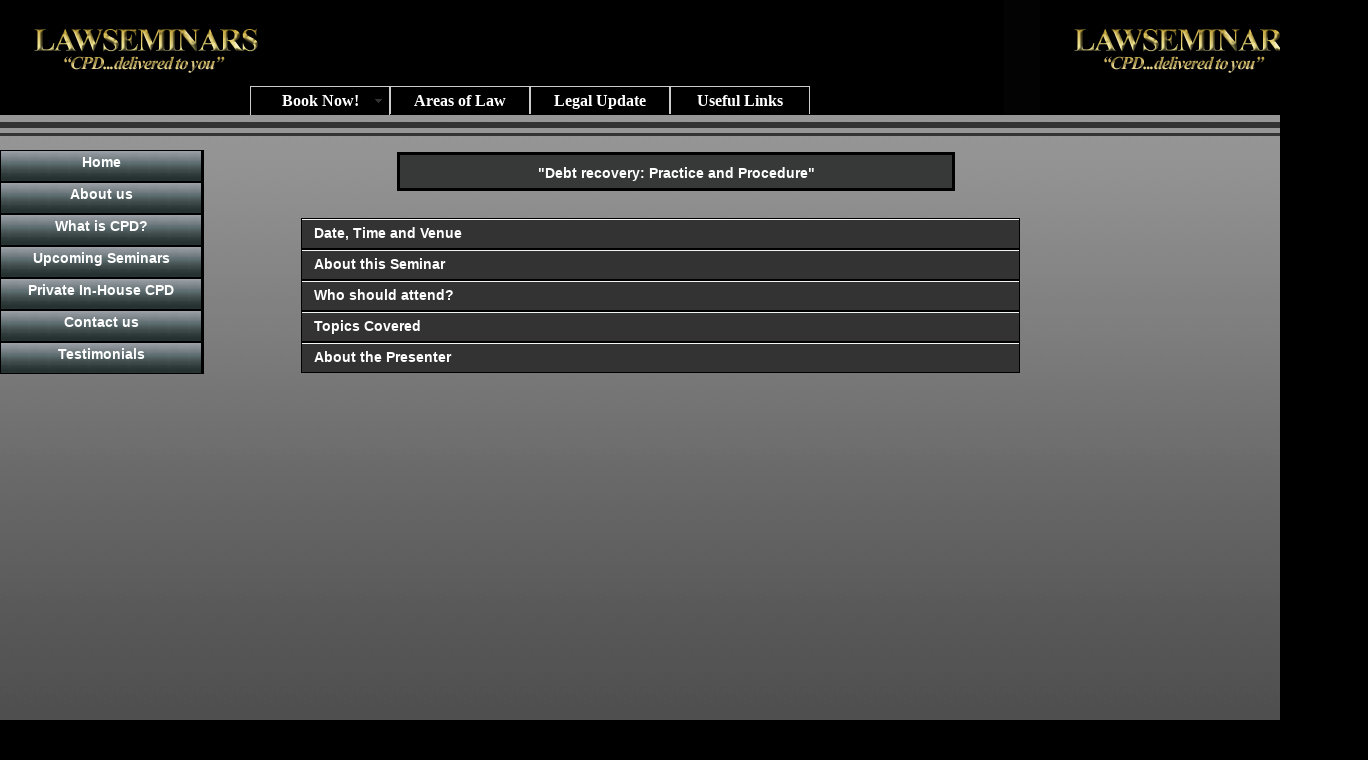

--- FILE ---
content_type: text/html
request_url: http://www.lawseminars.ie/dublin15.html
body_size: 12174
content:
<!DOCTYPE html PUBLIC "-//W3C//DTD XHTML 1.0 Transitional//EN" "http://www.w3.org/TR/xhtml1/DTD/xhtml1-transitional.dtd">
<html xmlns="http://www.w3.org/1999/xhtml">
<head>
<meta http-equiv="Content-Type" content="text/html; charset=utf-8" />
<title>CPD Law seminar in Dublin, Ireland, Debt recovery </title>

<script src="http://ajax.googleapis.com/ajax/libs/jquery/1.10.2/jquery.min.js">
</script>
 
<script type="text/javascript" src="js/slide.js"></script>
<script src="SpryAssets/SpryMenuBar.js" type="text/javascript"></script>
<script src="SpryAssets/SpryAccordion.js" type="text/javascript"></script>



<style type="text/css">
    body {
	margin: 0px;
	height: auto;
	width: auto;
	background-color: #000;
	background-image: url(images/back5.jpg);
	position: relative;
    }
#header1 {
	height: 115px;
	width: 1366px;
	background-image: url(images/headbar.jpg);
	position: absolute;
	border: medium none #000;
	margin: 0px;
}
#footer1 {
	height: 125px;
	width: 1366px;
	margin-top: 643px;
	margin-right: 0px;
	margin-bottom: 0px;
	margin-left: 0px;
	position: absolute;
	background-color: #000;
	float: left;
	top: 194px;
	left: 2px;
}

#across1 {
	height: 6px;
	width: 1366px;
	margin-top: 122px;
	position: absolute;
	background-repeat: repeat-x;
	left: 0px;
	background-color: #333;
}
#across2-1 {
	height: 3px;
	width: 1366px;
	background-repeat: repeat;
	position: absolute;
	margin-top: 133px;
	margin-right: 0px;
	margin-bottom: 0px;
	margin-left: 0px;
	left: 0px;
	background-color: #333;
}
#leftmenu1 {
	height: 300px;
	width: 200px;
	margin-top: 150px;
	margin-right: 0px;
	margin-bottom: 0px;
	margin-left: 0px;
	border: medium none #999;
	position: absolute;
	float: left;
	left: 0px;
}




#container1 {
	height: 960px;
	width: 1366px;
	margin: 0;
	position: relative;
	float: left;
}
#phone1 {
	float: left;
	height: 37px;
	width: 47px;
	margin-top: 669px;
	margin-right: 0px;
	margin-bottom: 0px;
	margin-left: 51px;
	position: absolute;
	background-image: url(images/phone.jpg);
	overflow: hidden;
	visibility: visible;
	left: 2px;
	top: 191px;
}
#banner1 {
	height: 30px;
	width: 318px;
	margin-top: 30px;
	margin-left: 300px;
	position: absolute;
	font-family: Georgia, "Times New Roman", Times, serif;
	font-size: 21px;
	font-style: italic;
	left: 55px;
	top: -4px;
	font-weight: bold;
	color: #CCC;
	border-top-width: medium;
	border-right-width: medium;
	border-bottom-width: medium;
	border-left-width: medium;
	border-top-style: none;
	border-right-style: none;
	border-bottom-style: none;
	border-left-style: none;
	border-top-color: #666;
	border-right-color: #333;
	border-bottom-color: #333;
	border-left-color: #666;
}
#topmenu1 {
	height: 26px;
	width: 745px;
	margin-top: 86px;
	margin-left: 250px;
	position: absolute;
}
</style>

<link href="SpryAssets/SpryMenuBarVertical.css" rel="stylesheet" type="text/css" />
<link href="SpryAssets/SpryMenuBarHorizontal.css" rel="stylesheet" type="text/css" />

<style type="text/css">
#apDiv1 {
	position:absolute;
	width:47px;
	height:37px;
	z-index:1;
	left: 51px;
	top: 669px;
	background-image: url(images/phone.jpg);
	float: left;
}
#apDiv2 {
	position:absolute;
	width:108px;
	height:97px;
	z-index:1;
	left: 106px;
	top: 23px;
	font-weight: bold;
	font-size: 18px;
}
body,td,th {
	font-size: 16px;
	color: #FFF;
}
#apDiv3 {
	position:absolute;
	width:47px;
	height:37px;
	z-index:1;
	left: 256px;
	top: 861px;
}
#apDiv4 {
	position:absolute;
	width:200px;
	height:71px;
	z-index:2;
	left: 309px;
	top: 862px;
	font-size: 18px;
	font-weight: bold;
}
#apDiv5 {
	position:absolute;
	width:47px;
	height:37px;
	z-index:1;
	left: 526px;
	top: 861px;
}
#apDiv6 {
	position:absolute;
	width:137px;
	height:75px;
	z-index:2;
	left: 577px;
	top: 864px;
	font-size: 18px;
	color: #FFF;
	font-weight: bold;
}

#apDiv8 {
	position:absolute;
	width:249px;
	height:87px;
	z-index:4;
	background-image: url(images/logogif.gif);
}
#apDiv9 {
	position:absolute;
	width:247px;
	height:26px;
	z-index:5;
	left: -2px;
	top: 87px;
	background-color: #333333;
	font-weight: 600;
	line-height: 24px;
	padding-left: 5px;
}
#apDiv7 {
	position:absolute;
	width:785px;
	height:504px;
	z-index:6;
	left: 208px;
	top: 139px;
	background-color: #333;
	padding-right: 25px;
	padding-left: 10px;
	font-family: Arial, Helvetica, sans-serif;
	font-weight: 400;
	font-size: 14px;
}
#container1 #apDiv7 h2 {
	font-size: 14px;
}
#container1 #apDiv7 h3 {
	font-size: 12px;
}
#container1 #apDiv7 h3 strong {
	font-size: 14px;
}
#apDiv10 {
	position:absolute;
	width:719px;
	height:592px;
	z-index:6;
	left: 301px;
	top: 218px;
	border-top-style: none;
	border-right-style: none;
	border-bottom-style: none;
	border-left-style: none;
	visibility: visible;
}
</style>
<link href="SpryAssets/SpryAccordion.css" rel="stylesheet" type="text/css" />
<style type="text/css">
#apDiv11 {
	position:absolute;
	width:552px;
	height:33px;
	z-index:7;
	left: 397px;
	top: 152px;
	background-color: #060;
	font-family: Verdana, Geneva, sans-serif;
	font-size: 14px;
	font-weight: bold;
	text-align: center;
	line-height: 36px;
	background-image: url(images/Sligo-accordion2.jpg);
	border: medium outset #000;
}
#apDiv12 {
	position:absolute;
	width:642px;
	height:59px;
	z-index:8;
	left: 242px;
	top: 200px;
	background-color: #333;
	font-family: Verdana, Geneva, sans-serif;
	font-size: 14px;
	padding-top: 12px;
	padding-left: 12px;
	font-weight: 700;
	padding-right: 12px;
}
#apDiv21 {
	position:absolute;
	width:200px;
	height:23px;
	z-index:6;
	left: 38px;
	top: 55px;
	background-image: url(images/logotext.gif);
}
</style>


</head>

<body>

<div class="container" id="container1">
  <div class="header" id="header1"></div>
    <div class="topmenu" id="topmenu1">
    <ul id="MenuBar2" class="MenuBarHorizontal">
      <li>
       
        <a href="#">Book Now!</a>
        <ul>
        
          <li><a href="booknow.html">Make a Booking</a></li>
          <li><a href="payment.html">Make a Payment</a></li>
          
        </ul>
       
      </li>
      <li><a  href="Areasoflaw.html">Areas of Law</a>
        
      </li>
      <li><a href="update.html">Legal Update</a></li>
      <li><a href="Links.html">Useful Links</a></li>
    </ul>
  </div>
<div id="apDiv5"><img src="images/checkbox.jpg" width="47" height="37" alt="checkbox1" /></div>
        <div id="apDiv6">Book now: bookings@lawseminars.ie</div>
</div>
      <div class="across" id="across1"></div>
      <div class="across2" id="across2-1"></div>
     
<div class="leftmenu" id="leftmenu1">
        <ul id="MenuBar1" class="MenuBarVertical">
          <li><a href="home.html"  >Home</a>
            
          </li>
          <li><a href="About.html">About us</a></li>
          <li><a href="CPD.html">What is CPD?</a></li>
          <li><a  href="seminar info.html">Upcoming Seminars</a></li>
     
          <li><a href="Private workshops.html">Private In-House CPD</a></li>
          <li><a href="feedback.html">Contact us</a></li>
          <li><a href="testimonials.html">Testimonials</a></li>
  </ul>
  </div>

  <div id="apDiv11"><strong>&quot;Debt recovery: Practice and Procedure&quot;</strong></div>
  <div id="apDiv10">
    <div id="Accordion1" class="Accordion" tabindex="0">
      <div class="AccordionPanel">
        <div class="AccordionPanelTab">Date, Time and Venue</div>
        <div class="AccordionPanelContent">
          <p>Date: Thursday 20th July, 2017</p>
          <p>Time: 9.15am - 5.00pm</p>
          <p>Venue: Camden Court Hotel, Dublin</p>
          <p>Cost: €295        </p>
        </div>
      </div>
      <div class="AccordionPanel">
        <div class="AccordionPanelTab">About this Seminar</div>
        <div class="AccordionPanelContent">
          <p>At a time when creditors are becoming increasingly anxious about being paid and turning to legal avenues for assistance, it is imperative that practitioners are aware of all options potentially available to their clients. The purpose of this seminar is to highlight some of the most common - but also some of the lesser known - remedies available to creditors for enforcing debts and judgements. In particular, we focus on the practical issues, such as procedure, costs and the relative effectiveness of each remedy. As always, the seminar includes access to our comprehensive reading materials. </p>
          <p>The seminar also takes into account the latest developments in the law, such as the recent commencement of European Account Protection Orders, new rules of court and the latest judicial authority from the courts. </p>
          <p>&nbsp;</p>
        </div>
      </div>
      <div class="AccordionPanel">
        <div class="AccordionPanelTab">Who should attend?</div>
        <div class="AccordionPanelContent">
          <ul>
            <li>Solicitors and barristers.</li>
            <li>Insolvency practitioners.</li>
            <li>Accountants.</li>
            <li>Company directors.</li>
            <li>Secured and unsecured creditors.   </li>
            <li>Debt recovery specialists.</li>
            <li>Anyone with an interest in debt recovery!</li>
          </ul>
          <p>&nbsp;</p>
        </div>
      </div>
      <div class="AccordionPanel">
        <div class="AccordionPanelTab">Topics Covered</div>
        <div class="AccordionPanelContent">
          <p>Below are some of the key topics discussed in this seminar:</p>
          <ul>
          <li>The new Civil Debts (procedure) Act </li>
          <li>Latest case law and developments in each of the areas below.</li>
            <li>The new European Account Preservation Order </li>
            <li>New Court Rules for debt recovery </li>
            <li>Debt recovery against individuals and  partnerships.</li>
            <li>Debt recovery against administrators of estates.</li>
            <li>Debt recovery against liquidated or dissolved  companies.</li>
            <li>Remedies available to landlords for non-payment  of rent.</li>
            <li>Obtaining judgment: key considerations,  including practice and procedure.</li>
            <li>Bankruptcy.</li>
            <li>New schedule of court fees.</li>
            <li>Set-offs and liens </li>
            <li>Charges on shares in a company.</li>
            <li>Judgment mortgages.</li>
            <li>Garnishee orders.</li>
            <li>Receiverships.</li>
            <li>Instalment orders.</li>
            <li>Time limit. </li>
            <li>Costs of debt recovery.</li>
            <li>And more...</li>
          </ul>
          <p>The  material for this seminar includes detailed notes. </p>
        </div>
      </div>
      <div class="AccordionPanel">
        <div class="AccordionPanelTab">About the Presenter </div>
        <div class="AccordionPanelContent">This seminar is presented by Mr Mahmud Samad BL. Mahmud is a practising barrister and expert in company and insolvency law. Click<a href="Mahmud.html"> <span class="text2">here</span></a> to view Mahmud's full profile. </div>
      </div>
    </div>
  </div>
  <div class="footer" id="footer1">
    <div id="apDiv2">Phone us: (01) 9014995</div>
  </div>


<div class="phone" id="phone1">
  
</div>
<div id="apDiv3"><img src="images/envelope.jpg" width="47" height="37" alt="envelope" /></div>
<div id="apDiv4">Email us: info@lawseminars.ie</div>
</div>

<script type="text/javascript">
var MenuBar1 = new Spry.Widget.MenuBar("MenuBar1", {imgRight:"SpryAssets/SpryMenuBarRightHover.gif"});
var MenuBar2 = new Spry.Widget.MenuBar("MenuBar2", {imgDown:"SpryAssets/SpryMenuBarDownHover.gif", imgRight:"SpryAssets/SpryMenuBarRightHover.gif"});

var Accordion1 = new Spry.Widget.Accordion("Accordion1", { useFixedPanelHeights: false, defaultPanel: -1 });
</script>


</body>
</html>


--- FILE ---
content_type: text/css
request_url: http://www.lawseminars.ie/SpryAssets/SpryMenuBarVertical.css
body_size: 5211
content:
@charset "UTF-8";

/* SpryMenuBarVertical.css - version 0.6 - Spry Pre-Release 1.6.1 */

/* Copyright (c) 2006. Adobe Systems Incorporated. All rights reserved. */

/*******************************************************************************

 LAYOUT INFORMATION: describes box model, positioning, z-order

 *******************************************************************************/

/* The outermost container of the Menu Bar, a fixed width box with no margin or padding */
ul.MenuBarVertical
{
	margin: 0;
	padding: 0;
	list-style-type: none;
	font-size: 100%;
	cursor: default;
	width: 150px;
	height: auto;
	border-top-style: none;
	border-right-style: none;
	border-bottom-style: none;
	border-left-style: none;
	position: relative;
	float: left;
}
/* Set the active Menu Bar with this class, currently setting z-index to accomodate IE rendering bug: http://therealcrisp.xs4all.nl/meuk/IE-zindexbug.html */
ul.booker
{
	z-index: 1000;
	color: #000;
}
/* Menu item containers, position children relative to this container and are same fixed width as parent */
ul.MenuBarVertical li
{
	margin: 0;
	padding: 0;
	list-style-type: none;
	font-size: 100%;
	position: relative;
	text-align: left;
	cursor: pointer;
	width: 200px;
	height:30;
	border-top-style: none;
	border-right-style: none;
	border-bottom-style: none;
	border-left-style: none;
	color: #FFF;
	left: 0px;
}
/* Submenus should appear slightly overlapping to the right (95%) and up (-5%) with a higher z-index, but they are initially off the left side of the screen (-1000em) */
ul.MenuBarVertical ul
{
	padding: 0;
	list-style-type: none;
	font-size: 100%;
	position: absolute;
	z-index: 1020;
	cursor: default;
	width: 200px;
	left: -1000em;
	top: 0;
	height: 300px;
	margin-top: -5%;
	margin-right: 0;
	margin-bottom: 0;
	margin-left: 95%;
	border-top-style: none;
	border-right-style: none;
	border-bottom-style: none;
	border-left-style: none;
	color: #FFF;
}
/* Submenu that is showing with class designation MenuBarSubmenuVisible, we set left to 0 so it comes onto the screen */
ul.MenuBarVertical ul.MenuBarSubmenuVisible
{
	left: 0;
	color: #FFF;
}
/* Menu item containers are same fixed width as parent */
ul.MenuBarVertical ul li
{
	width: 8.2em;
	color: #FFF;
	background-image: url(../images/button3.jpg);
}

/*******************************************************************************

 DESIGN INFORMATION: describes color scheme, borders, fonts

 *******************************************************************************/

/* Outermost menu container has borders on all sides */
ul.MenuBarVertical
{
	border: 0px;
}
/* Submenu containers have borders on all sides */
ul.MenuBarVertical ul
{
	border: 0px ;
}
/* Menu items are a light gray block with padding and no text decoration */
ul.MenuBarVertical a
{
	display: block;
	cursor: pointer;
	background-color: #666;
	color: #FFF;
	text-decoration: none;
	border-bottom-width: thin;
	border-bottom-style: outset;
	border-bottom-color: #000;
	background-image: url(../images/button00.jpg);
	background-repeat: repeat;
	background-position: top;
	height: 30px;
	width: 200px;
	padding: 0px;
	font-family: "Lucida Sans Unicode", "Lucida Grande", sans-serif;
	font-size: 14px;
	font-weight: 900;
	text-align: center;
	border-top-width: thin;
	border-top-style: outset;
	border-right-style: outset;
	border-left-style: outset;
	border-top-color: #000;
	border-right-color: #000;
	border-left-color: #000;
	border-right-width: medium;
	border-left-width: thin;
	line-height: 23px;
}
/* Menu items that have mouse over or focus have a blue background and white text */
ul.MenuBarVertical a:hover, ul.MenuBarVertical a:focus
{
	color: #000;
	background-color: #333;
	background-image: url(../images/button03.jpg);
}
/* Menu items that are open with submenus are set to MenuBarItemHover with a blue background and white text */
ul.MenuBarVertical a.MenuBarItemHover, ul.MenuBarVertical a.MenuBarItemSubmenuHover, ul.MenuBarVertical a.MenuBarSubmenuVisible
{
	background-color: #FFF;
	color: #000;
	font-weight: bold;
	text-transform: none;
	font-size: 15px;
	background-image: url(../images/button03.jpg);
	border-top-width: thick;
	border-right-width: thick;
	border-bottom-width: thin;
	border-left-width: thick;
	border-top-style: none;
	border-right-style: outset;
	border-bottom-style: solid;
	border-left-style: none;
	border-top-color: #C00;
	border-right-color: #C00;
	border-bottom-color: #C00;
	border-left-color: #C00;
}

/*******************************************************************************

 BROWSER HACKS: the hacks below should not be changed unless you are an expert

 *******************************************************************************/

/* HACK FOR IE: to make sure the sub menus show above form controls, we underlay each submenu with an iframe */
ul.MenuBarVertical iframe
{
	position: absolute;
	z-index: 1010;

	filter:alpha(opacity:0.1);
	background-image: url(../images/button03.jpg);
}
/* HACK FOR IE: to stabilize appearance of menu items; the slash in float is to keep IE 5.0 from parsing */
@media screen, projection
{
	ul.MenuBarVertical li.MenuBarItemIE
	{
		display: inline;
		f\loat: left;
		background: #FFF;
	}
}


--- FILE ---
content_type: text/css
request_url: http://www.lawseminars.ie/SpryAssets/SpryAccordion.css
body_size: 7119
content:
@charset "UTF-8";

/* SpryAccordion.css - version 0.5 - Spry Pre-Release 1.6.1 */

/* Copyright (c) 2006. Adobe Systems Incorporated. All rights reserved. */

/* This is the selector for the main Accordion container. For our default style,
 * we draw borders on the left, right, and bottom. The top border of the Accordion
 * will be rendered by the first AccordionPanelTab which never moves.
 *
 * If you want to constrain the width of the Accordion widget, set a width on
 * the Accordion container. By default, our accordion expands horizontally to fill
 * up available space.
 *
 * The name of the class ("Accordion") used in this selector is not necessary
 * to make the widget function. You can use any class name you want to style the
 * Accordion container.
 */
.Accordion {
	overflow: hidden;
	color: #FFF;
	border-right-width: 1px;
	border-bottom-width: 1px;
	border-left-width: 1px;
	border-top-style: none;
	border-right-style: none;
	border-bottom-style: none;
	border-left-style: none;
	border-right-color: black;
	border-bottom-color: gray;
	border-left-color: gray;
	outline:none
}

/* This is the selector for the AccordionPanel container which houses the
 * panel tab and a panel content area. It doesn't render visually, but we
 * make sure that it has zero margin and padding.
 *
 * The name of the class ("AccordionPanel") used in this selector is not necessary
 * to make the widget function. You can use any class name you want to style an
 * accordion panel container.
*/
.AccordionPanel {
	margin: 0px;
	padding: 0px;
	font-family: Arial, Helvetica, sans-serif;
	font-size: 14px;
	border: thin solid #000;
}

/* This is the selector for the AccordionPanelTab. This container houses
 * the title for the panel. This is also the container that the user clicks
 * on to open a specific panel.
 *
 * The name of the class ("AccordionPanelTab") used in this selector is not necessary
 * to make the widget function. You can use any class name you want to style an
 * accordion panel tab container.
 *
 * NOTE:
 * This rule uses -moz-user-select and -khtml-user-select properties to prevent the
 * user from selecting the text in the AccordionPanelTab. These are proprietary browser
 * properties that only work in Mozilla based browsers (like FireFox) and KHTML based
 * browsers (like Safari), so they will not pass W3C validation. If you want your documents to
 * validate, and don't care if the user can select the text within an AccordionPanelTab,
 * you can safely remove those properties without affecting the functionality of the widget.
 */
.AccordionPanelTab {
	background-color: #333;
	margin: 0px;
	cursor: pointer;
	-moz-user-select: none;
	-khtml-user-select: none;
	font-weight: 600;
	font-size: 14px;
	height: auto;
	line-height: 29px;
	text-align: left;
	color: #FFF;
	border-top-style: none;
	border-right-style: none;
	border-bottom-style: none;
	border-left-style: none;
	border-bottom-color: black;
	padding-left: 12px;
	background-image: url(../images/Galway-accordion.jpg);
	border-right-color: black;
	border-left-color: black;
	background-repeat: repeat-x;
}

/* This is the selector for a Panel's Content area. It's important to note that
 * you should never put any padding on the panel's content area if you plan to
 * use the Accordions panel animations. Placing a non-zero padding on the content
 * area can cause the accordion to abruptly grow in height while the panels animate.
 *
 * Anyone who styles an Accordion *MUST* specify a height on the Accordion Panel
 * Content container.
 *
 * The name of the class ("AccordionPanelContent") used in this selector is not necessary
 * to make the widget function. You can use any class name you want to style an
 * accordion panel content container.
 */
.AccordionPanelContent {
	overflow: auto;
	margin: 0px;
	font-weight: bold;
	font-size: 13px;
	font-family: Verdana, Geneva, sans-serif;
	background-repeat: repeat-y;
	border-top-style: none;
	border-right-style: none;
	border-bottom-style: none;
	border-left-style: none;
	padding-top: 12px;
	padding-right: 22px;
	padding-bottom: 12px;
	padding-left: 22px;
	color: #FFF;
	background-color: #0C9;
	background-image: url(../images/Sligo-accordion2.jpg);
	font-variant: normal;
	line-height: 18px;
	text-align: justify;
}
.text01 {
	font-weight: 900;
	font-family: Arial, Helvetica, sans-serif;
	font-size: 14px;
	border-top-style: none;
	border-right-style: none;
	border-bottom-style: none;
	border-left-style: none;
}
.here {
	color: #09C;
	border-top-style: none;
	border-right-style: none;
	border-bottom-style: none;
	border-left-style: none;
	text-decoration: none;
}
a:hover {
	color: #F93;
	text-decoration: none;
	border-top-style: none;
	border-right-style: none;
	border-bottom-style: none;
	border-left-style: none;
}


/* This is an example of how to change the appearance of the panel tab that is
 * currently open. The class "AccordionPanelOpen" is programatically added and removed
 * from panels as the user clicks on the tabs within the Accordion.
 */
.AccordionPanelOpen .AccordionPanelTab {
	background-color: #000;
	color: #FFF;
	border: thin none #000;
}

/* This is an example of how to change the appearance of the panel tab as the
 * mouse hovers over it. The class "AccordionPanelTabHover" is programatically added
 * and removed from panel tab containers as the mouse enters and exits the tab container.
 */
.AccordionPanelTabHover {
	color: #CCC;
	border-top-style: none;
	border-right-style: none;
	border-bottom-style: none;
	border-left-style: none;
}
.AccordionPanelOpen .AccordionPanelTabHover {
	color: #CCC;
	background-color: #000;
	border: thin none #333;
}

/* This is an example of how to change the appearance of all the panel tabs when the
 * Accordion has focus. The "AccordionFocused" class is programatically added and removed
 * whenever the Accordion gains or loses keyboard focus.
 */
.AccordionFocused .AccordionPanelTab {
	background-color: #333;
	color: #FFF;
	border: thin none #000;
}

/* This is an example of how to change the appearance of the panel tab that is
 * currently open when the Accordion has focus.
 */
.AccordionFocused .AccordionPanelOpen .AccordionPanelTab {
	background-color: #000;
	color: #FFF;
	border: thin none #FFF;
}
/* Rules for Printing */

@media print {

  .Accordion {
	overflow: visible !important;
	border-top-style: none;
	border-right-style: none;
	border-bottom-style: none;
	border-left-style: none;
  }
  
  .AccordionPanelContent {
	display: block !important;
	overflow: visible !important;
	height: auto !important;
	background-color: #000;
	border-top-style: none;
	border-right-style: none;
	border-bottom-style: none;
	border-left-style: none;
  }
}
#container1 #apDiv10 #Accordion1 .AccordionPanel.AccordionPanelOpen .AccordionPanelContent p {
	text-align: left;
	padding: 0px;
	margin: 0px;
	border-top-style: none;
	border-right-style: none;
	border-bottom-style: none;
	border-left-style: none;
}
.text2 {
	color: #39C;
	font-size: 14px;
	border-top-style: none;
	border-right-style: none;
	border-bottom-style: none;
	border-left-style: none;
	text-decoration: none;
}


--- FILE ---
content_type: application/javascript
request_url: http://www.lawseminars.ie/js/slide.js
body_size: 79710
content:
function fadeSlideShow(a){this.setting=a;a=null;var b=this.setting;b.fadeduration=b.fadeduration?parseInt(b.fadeduration):500;b.curimage=b.persist?fadeSlideShow.routines.getCookie("gallery-"+b.wrapperid):0;b.curimage=b.curimage||0;b.currentstep=0;b.totalsteps=b.imagearray.length*(b.displaymode.cycles>0?b.displaymode.cycles:Infinity);b.fglayer=0,b.bglayer=1;b.oninit=b.oninit||function(){};b.onslide=b.onslide||function(){};if(b.displaymode.randomize)b.imagearray.sort(function(){return.5-Math.random()});var c=[];b.longestdesc="";for(var d=0;d<b.imagearray.length;d++){c[d]=new Image;c[d].src=b.imagearray[d][0];if(b.imagearray[d][3]&&b.imagearray[d][3].length>b.longestdesc.length)b.longestdesc=b.imagearray[d][3]}var e=fadeSlideShow_descpanel.controls[0];b.closebutton=b.descreveal=="always"?'<img class="close" src="'+e[0]+'" style="float:right;cursor:hand;cursor:pointer;width:'+e[1]+"px;height:"+e[2]+'px;margin-left:2px" title="Hide Description" />':"";var f=this;jQuery(document).ready(function(a){var b=f.setting;var c=fadeSlideShow.routines.getFullHTML(b.imagearray);b.$wrapperdiv=a("#"+b.wrapperid).css({position:"relative",visibility:"visible",background:"black",overflow:"hidden",width:b.dimensions[0],height:b.dimensions[1]}).empty();if(b.$wrapperdiv.length==0){alert('Error: DIV with ID "'+b.wrapperid+'" not found on page.');return}b.$gallerylayers=a('<div class="gallerylayer"></div><div class="gallerylayer"></div>').css({position:"absolute",left:0,top:0,width:"100%",height:"100%",background:"white"}).appendTo(b.$wrapperdiv);var d=a('<img src="'+fadeSlideShow_descpanel.controls[2][0]+'" style="position:absolute;width:'+fadeSlideShow_descpanel.controls[2][1]+";height:"+fadeSlideShow_descpanel.controls[2][2]+'" />').css({left:b.dimensions[0]/2-fadeSlideShow_descpanel.controls[2][1]/2,top:b.dimensions[1]/2-fadeSlideShow_descpanel.controls[2][2]}).appendTo(b.$wrapperdiv);var e=b.$gallerylayers.html(c).find("img").hide().eq(b.curimage);if(b.longestdesc!=""&&b.descreveal!="none"){fadeSlideShow.routines.adddescpanel(a,b);if(b.descreveal=="always"){b.$descpanel.css({top:b.dimensions[1]-b.panelheight});b.$descinner.click(function(a){if(a.target.className=="close"){f.showhidedescpanel("hide")}});b.$restorebutton.click(function(b){f.showhidedescpanel("show");a(this).css({visibility:"hidden"})})}else if(b.descreveal=="ondemand"){b.$wrapperdiv.bind("mouseenter",function(){f.showhidedescpanel("show")});b.$wrapperdiv.bind("mouseleave",function(){f.showhidedescpanel("hide")})}}b.$wrapperdiv.bind("mouseenter",function(){b.ismouseover=false});b.$wrapperdiv.bind("mouseleave",function(){b.ismouseover=false});if(e.get(0).complete){d.hide();f.paginateinit(a);f.showslide(b.curimage)}else{d.hide();f.paginateinit(a);e.bind("load",function(){f.showslide(b.curimage)})}b.oninit.call(f);a(window).bind("unload",function(){if(f.setting.persist)fadeSlideShow.routines.setCookie("gallery-"+b.wrapperid,b.curimage);jQuery.each(f.setting,function(a){if(f.setting[a]instanceof Array){for(var b=0;b<f.setting[a].length;b++){if(f.setting[a][b].tagName=="DIV")f.setting[a][b].innerHTML=null;f.setting[a][b]=null}}});f=f.setting=null})})}(function(a,b){function p(a){return"scrollTo"in a&&a.document?a:a.nodeType===9?a.defaultView||a.parentWindow:false}function o(a,b){var c={};q.each(bT.concat.apply([],bT.slice(0,b)),function(){c[this]=a});return c}function n(a,b,c){var d,e,f;b=b&&b[0]?b[0].ownerDocument||b[0]:t;if(a.length===1&&typeof a[0]==="string"&&a[0].length<512&&b===t&&!bn.test(a[0])&&(q.support.checkClone||!bo.test(a[0]))){e=true;if(f=q.fragments[a[0]])if(f!==1)d=f}if(!d){d=b.createDocumentFragment();q.clean(a,b,d,c)}if(e)q.fragments[a[0]]=f?d:1;return{fragment:d,cacheable:e}}function m(a,b){var c=0;b.each(function(){if(this.nodeName===(a[c]&&a[c].nodeName)){var b=q.data(a[c++]),d=q.data(this,b);if(b=b&&b.events){delete d.handle;d.events={};for(var e in b)for(var f in b[e])q.event.add(this,e,b[e][f],b[e][f].data)}}})}function l(a){return!a||!a.parentNode||a.parentNode.nodeType===11}function k(a,b){return"live."+(a&&a!=="*"?a+".":"")+b.replace(/\./g,"`").replace(/ /g,"&")}function j(a){var b,c=[],d=[],e=arguments,f,g,h,i,j,k;g=q.data(this,"events");if(!(a.liveFired===this||!g||!g.live||a.button&&a.type==="click")){a.liveFired=this;var l=g.live.slice(0);for(i=0;i<l.length;i++){g=l[i];g.origType.replace(U,"")===a.type?d.push(g.selector):l.splice(i--,1)}f=q(a.target).closest(d,a.currentTarget);j=0;for(k=f.length;j<k;j++)for(i=0;i<l.length;i++){g=l[i];if(f[j].selector===g.selector){h=f[j].elem;d=null;if(g.preType==="mouseenter"||g.preType==="mouseleave")d=q(a.relatedTarget).closest(g.selector)[0];if(!d||d!==h)c.push({elem:h,handleObj:g})}}j=0;for(k=c.length;j<k;j++){f=c[j];a.currentTarget=f.elem;a.data=f.handleObj.data;a.handleObj=f.handleObj;if(f.handleObj.origHandler.apply(f.elem,e)===false){b=false;break}}return b}}function i(a,b,c){c[0].type=a;return q.event.handle.apply(b,c)}function h(){return true}function g(){return false}function f(){return(new Date).getTime()}function e(a,c,d,f,g,h){var i=a.length;if(typeof c==="object"){for(var j in c)e(a,j,c[j],f,g,d);return a}if(d!==b){f=!h&&f&&q.isFunction(d);for(j=0;j<i;j++)g(a[j],c,f?d.call(a[j],j,g(a[j],c)):d,h);return a}return i?g(a[0],c):b}function d(a,b){b.src?q.ajax({url:b.src,async:false,dataType:"script"}):q.globalEval(b.text||b.textContent||b.innerHTML||"");b.parentNode&&b.parentNode.removeChild(b)}function c(){if(!q.isReady){try{t.documentElement.doScroll("left")}catch(a){setTimeout(c,1);return}q.ready()}}var q=function(a,b){return new q.fn.init(a,b)},r=a.jQuery,s=a.$,t=a.document,u,v=/^[^<]*(<[\w\W]+>)[^>]*$|^#([\w-]+)$/,w=/^.[^:#\[\.,]*$/,x=/\S/,y=/^(\s|\u00A0)+|(\s|\u00A0)+$/g,z=/^<(\w+)\s*\/?>(?:<\/\1>)?$/,A=navigator.userAgent,B=false,C=[],D,E=Object.prototype.toString,F=Object.prototype.hasOwnProperty,G=Array.prototype.push,H=Array.prototype.slice,I=Array.prototype.indexOf;q.fn=q.prototype={init:function(a,c){var d,e;if(!a)return this;if(a.nodeType){this.context=this[0]=a;this.length=1;return this}if(a==="body"&&!c){this.context=t;this[0]=t.body;this.selector="body";this.length=1;return this}if(typeof a==="string")if((d=v.exec(a))&&(d[1]||!c))if(d[1]){e=c?c.ownerDocument||c:t;if(a=z.exec(a))if(q.isPlainObject(c)){a=[t.createElement(a[1])];q.fn.attr.call(a,c,true)}else a=[e.createElement(a[1])];else{a=n([d[1]],[e]);a=(a.cacheable?a.fragment.cloneNode(true):a.fragment).childNodes}return q.merge(this,a)}else{if(c=t.getElementById(d[2])){if(c.id!==d[2])return u.find(a);this.length=1;this[0]=c}this.context=t;this.selector=a;return this}else if(!c&&/^\w+$/.test(a)){this.selector=a;this.context=t;a=t.getElementsByTagName(a);return q.merge(this,a)}else return!c||c.jquery?(c||u).find(a):q(c).find(a);else if(q.isFunction(a))return u.ready(a);if(a.selector!==b){this.selector=a.selector;this.context=a.context}return q.makeArray(a,this)},selector:"",jquery:"1.4.2",length:0,size:function(){return this.length},toArray:function(){return H.call(this,0)},get:function(a){return a==null?this.toArray():a<0?this.slice(a)[0]:this[a]},pushStack:function(a,b,c){var d=q();q.isArray(a)?G.apply(d,a):q.merge(d,a);d.prevObject=this;d.context=this.context;if(b==="find")d.selector=this.selector+(this.selector?" ":"")+c;else if(b)d.selector=this.selector+"."+b+"("+c+")";return d},each:function(a,b){return q.each(this,a,b)},ready:function(a){q.bindReady();if(q.isReady)a.call(t,q);else C&&C.push(a);return this},eq:function(a){return a===-1?this.slice(a):this.slice(a,+a+1)},first:function(){return this.eq(0)},last:function(){return this.eq(-1)},slice:function(){return this.pushStack(H.apply(this,arguments),"slice",H.call(arguments).join(","))},map:function(a){return this.pushStack(q.map(this,function(b,c){return a.call(b,c,b)}))},end:function(){return this.prevObject||q(null)},push:G,sort:[].sort,splice:[].splice};q.fn.init.prototype=q.fn;q.extend=q.fn.extend=function(){var a=arguments[0]||{},c=1,d=arguments.length,e=false,f,g,h,i;if(typeof a==="boolean"){e=a;a=arguments[1]||{};c=2}if(typeof a!=="object"&&!q.isFunction(a))a={};if(d===c){a=this;--c}for(;c<d;c++)if((f=arguments[c])!=null)for(g in f){h=a[g];i=f[g];if(a!==i)if(e&&i&&(q.isPlainObject(i)||q.isArray(i))){h=h&&(q.isPlainObject(h)||q.isArray(h))?h:q.isArray(i)?[]:{};a[g]=q.extend(e,h,i)}else if(i!==b)a[g]=i}return a};q.extend({noConflict:function(b){a.$=s;if(b)a.jQuery=r;return q},isReady:false,ready:function(){if(!q.isReady){if(!t.body)return setTimeout(q.ready,13);q.isReady=true;if(C){for(var a,b=0;a=C[b++];)a.call(t,q);C=null}q.fn.triggerHandler&&q(t).triggerHandler("ready")}},bindReady:function(){if(!B){B=true;if(t.readyState==="complete")return q.ready();if(t.addEventListener){t.addEventListener("DOMContentLoaded",D,false);a.addEventListener("load",q.ready,false)}else if(t.attachEvent){t.attachEvent("onreadystatechange",D);a.attachEvent("onload",q.ready);var b=false;try{b=a.frameElement==null}catch(d){}t.documentElement.doScroll&&b&&c()}}},isFunction:function(a){return E.call(a)==="[object Function]"},isArray:function(a){return E.call(a)==="[object Array]"},isPlainObject:function(a){if(!a||E.call(a)!=="[object Object]"||a.nodeType||a.setInterval)return false;if(a.constructor&&!F.call(a,"constructor")&&!F.call(a.constructor.prototype,"isPrototypeOf"))return false;var c;for(c in a);return c===b||F.call(a,c)},isEmptyObject:function(a){for(var b in a)return false;return true},error:function(a){throw a},parseJSON:function(b){if(typeof b!=="string"||!b)return null;b=q.trim(b);if(/^[\],:{}\s]*$/.test(b.replace(/\\(?:["\\\/bfnrt]|u[0-9a-fA-F]{4})/g,"@").replace(/"[^"\\\n\r]*"|true|false|null|-?\d+(?:\.\d*)?(?:[eE][+\-]?\d+)?/g,"]").replace(/(?:^|:|,)(?:\s*\[)+/g,"")))return a.JSON&&a.JSON.parse?a.JSON.parse(b):(new Function("return "+b))();else q.error("Invalid JSON: "+b)},noop:function(){},globalEval:function(a){if(a&&x.test(a)){var b=t.getElementsByTagName("head")[0]||t.documentElement,c=t.createElement("script");c.type="text/javascript";if(q.support.scriptEval)c.appendChild(t.createTextNode(a));else c.text=a;b.insertBefore(c,b.firstChild);b.removeChild(c)}},nodeName:function(a,b){return a.nodeName&&a.nodeName.toUpperCase()===b.toUpperCase()},each:function(a,c,d){var e,f=0,g=a.length,h=g===b||q.isFunction(a);if(d)if(h)for(e in a){if(c.apply(a[e],d)===false)break}else for(;f<g;){if(c.apply(a[f++],d)===false)break}else if(h)for(e in a){if(c.call(a[e],e,a[e])===false)break}else for(d=a[0];f<g&&c.call(d,f,d)!==false;d=a[++f]);return a},trim:function(a){return(a||"").replace(y,"")},makeArray:function(a,b){b=b||[];if(a!=null)a.length==null||typeof a==="string"||q.isFunction(a)||typeof a!=="function"&&a.setInterval?G.call(b,a):q.merge(b,a);return b},inArray:function(a,b){if(b.indexOf)return b.indexOf(a);for(var c=0,d=b.length;c<d;c++)if(b[c]===a)return c;return-1},merge:function(a,c){var d=a.length,e=0;if(typeof c.length==="number")for(var f=c.length;e<f;e++)a[d++]=c[e];else for(;c[e]!==b;)a[d++]=c[e++];a.length=d;return a},grep:function(a,b,c){for(var d=[],e=0,f=a.length;e<f;e++)!c!==!b(a[e],e)&&d.push(a[e]);return d},map:function(a,b,c){for(var d=[],e,f=0,g=a.length;f<g;f++){e=b(a[f],f,c);if(e!=null)d[d.length]=e}return d.concat.apply([],d)},guid:1,proxy:function(a,c,d){if(arguments.length===2)if(typeof c==="string"){d=a;a=d[c];c=b}else if(c&&!q.isFunction(c)){d=c;c=b}if(!c&&a)c=function(){return a.apply(d||this,arguments)};if(a)c.guid=a.guid=a.guid||c.guid||q.guid++;return c},uaMatch:function(a){a=a.toLowerCase();a=/(webkit)[ \/]([\w.]+)/.exec(a)||/(opera)(?:.*version)?[ \/]([\w.]+)/.exec(a)||/(msie) ([\w.]+)/.exec(a)||!/compatible/.test(a)&&/(mozilla)(?:.*? rv:([\w.]+))?/.exec(a)||[];return{browser:a[1]||"",version:a[2]||"0"}},browser:{}});A=q.uaMatch(A);if(A.browser){q.browser[A.browser]=true;q.browser.version=A.version}if(q.browser.webkit)q.browser.safari=true;if(I)q.inArray=function(a,b){return I.call(b,a)};u=q(t);if(t.addEventListener)D=function(){t.removeEventListener("DOMContentLoaded",D,false);q.ready()};else if(t.attachEvent)D=function(){if(t.readyState==="complete"){t.detachEvent("onreadystatechange",D);q.ready()}};(function(){q.support={};var b=t.documentElement,c=t.createElement("script"),d=t.createElement("div"),e="script"+f();d.style.display="none";d.innerHTML="   <link/><table></table><a href='/a' style='color:red;float:left;opacity:.55;'>a</a><input type='checkbox'/>";var g=d.getElementsByTagName("*"),h=d.getElementsByTagName("a")[0];if(!(!g||!g.length||!h)){q.support={leadingWhitespace:d.firstChild.nodeType===3,tbody:!d.getElementsByTagName("tbody").length,htmlSerialize:!!d.getElementsByTagName("link").length,style:/red/.test(h.getAttribute("style")),hrefNormalized:h.getAttribute("href")==="/a",opacity:/^0.55$/.test(h.style.opacity),cssFloat:!!h.style.cssFloat,checkOn:d.getElementsByTagName("input")[0].value==="on",optSelected:t.createElement("select").appendChild(t.createElement("option")).selected,parentNode:d.removeChild(d.appendChild(t.createElement("div"))).parentNode===null,deleteExpando:true,checkClone:false,scriptEval:false,noCloneEvent:true,boxModel:null};c.type="text/javascript";try{c.appendChild(t.createTextNode("window."+e+"=1;"))}catch(i){}b.insertBefore(c,b.firstChild);if(a[e]){q.support.scriptEval=true;delete a[e]}try{delete c.test}catch(j){q.support.deleteExpando=false}b.removeChild(c);if(d.attachEvent&&d.fireEvent){d.attachEvent("onclick",function k(){q.support.noCloneEvent=false;d.detachEvent("onclick",k)});d.cloneNode(true).fireEvent("onclick")}d=t.createElement("div");d.innerHTML="<input type='radio' name='radiotest' checked='checked'/>";b=t.createDocumentFragment();b.appendChild(d.firstChild);q.support.checkClone=b.cloneNode(true).cloneNode(true).lastChild.checked;q(function(){var a=t.createElement("div");a.style.width=a.style.paddingLeft="1px";t.body.appendChild(a);q.boxModel=q.support.boxModel=a.offsetWidth===2;t.body.removeChild(a).style.display="none"});b=function(a){var b=t.createElement("div");a="on"+a;var c=a in b;if(!c){b.setAttribute(a,"return;");c=typeof b[a]==="function"}return c};q.support.submitBubbles=b("submit");q.support.changeBubbles=b("change");b=c=d=g=h=null}})();q.props={"for":"htmlFor","class":"className",readonly:"readOnly",maxlength:"maxLength",cellspacing:"cellSpacing",rowspan:"rowSpan",colspan:"colSpan",tabindex:"tabIndex",usemap:"useMap",frameborder:"frameBorder"};var J="jQuery"+f(),K=0,L={};q.extend({cache:{},expando:J,noData:{embed:true,object:true,applet:true},data:function(c,d,e){if(!(c.nodeName&&q.noData[c.nodeName.toLowerCase()])){c=c==a?L:c;var f=c[J],g=q.cache;if(!f&&typeof d==="string"&&e===b)return null;f||(f=++K);if(typeof d==="object"){c[J]=f;g[f]=q.extend(true,{},d)}else if(!g[f]){c[J]=f;g[f]={}}c=g[f];if(e!==b)c[d]=e;return typeof d==="string"?c[d]:c}},removeData:function(b,c){if(!(b.nodeName&&q.noData[b.nodeName.toLowerCase()])){b=b==a?L:b;var d=b[J],e=q.cache,f=e[d];if(c){if(f){delete f[c];q.isEmptyObject(f)&&q.removeData(b)}}else{if(q.support.deleteExpando)delete b[q.expando];else b.removeAttribute&&b.removeAttribute(q.expando);delete e[d]}}}});q.fn.extend({data:function(a,c){if(typeof a==="undefined"&&this.length)return q.data(this[0]);else if(typeof a==="object")return this.each(function(){q.data(this,a)});var d=a.split(".");d[1]=d[1]?"."+d[1]:"";if(c===b){var e=this.triggerHandler("getData"+d[1]+"!",[d[0]]);if(e===b&&this.length)e=q.data(this[0],a);return e===b&&d[1]?this.data(d[0]):e}else return this.trigger("setData"+d[1]+"!",[d[0],c]).each(function(){q.data(this,a,c)})},removeData:function(a){return this.each(function(){q.removeData(this,a)})}});q.extend({queue:function(a,b,c){if(a){b=(b||"fx")+"queue";var d=q.data(a,b);if(!c)return d||[];if(!d||q.isArray(c))d=q.data(a,b,q.makeArray(c));else d.push(c);return d}},dequeue:function(a,b){b=b||"fx";var c=q.queue(a,b),d=c.shift();if(d==="inprogress")d=c.shift();if(d){b==="fx"&&c.unshift("inprogress");d.call(a,function(){q.dequeue(a,b)})}}});q.fn.extend({queue:function(a,c){if(typeof a!=="string"){c=a;a="fx"}if(c===b)return q.queue(this[0],a);return this.each(function(){var b=q.queue(this,a,c);a==="fx"&&b[0]!=="inprogress"&&q.dequeue(this,a)})},dequeue:function(a){return this.each(function(){q.dequeue(this,a)})},delay:function(a,b){a=q.fx?q.fx.speeds[a]||a:a;b=b||"fx";return this.queue(b,function(){var c=this;setTimeout(function(){q.dequeue(c,b)},a)})},clearQueue:function(a){return this.queue(a||"fx",[])}});var M=/[\n\t]/g,N=/\s+/,O=/\r/g,P=/href|src|style/,Q=/(button|input)/i,R=/(button|input|object|select|textarea)/i,S=/^(a|area)$/i,T=/radio|checkbox/;q.fn.extend({attr:function(a,b){return e(this,a,b,true,q.attr)},removeAttr:function(a){return this.each(function(){q.attr(this,a,"");this.nodeType===1&&this.removeAttribute(a)})},addClass:function(a){if(q.isFunction(a))return this.each(function(b){var c=q(this);c.addClass(a.call(this,b,c.attr("class")))});if(a&&typeof a==="string")for(var b=(a||"").split(N),c=0,d=this.length;c<d;c++){var e=this[c];if(e.nodeType===1)if(e.className){for(var f=" "+e.className+" ",g=e.className,h=0,i=b.length;h<i;h++)if(f.indexOf(" "+b[h]+" ")<0)g+=" "+b[h];e.className=q.trim(g)}else e.className=a}return this},removeClass:function(a){if(q.isFunction(a))return this.each(function(b){var c=q(this);c.removeClass(a.call(this,b,c.attr("class")))});if(a&&typeof a==="string"||a===b)for(var c=(a||"").split(N),d=0,e=this.length;d<e;d++){var f=this[d];if(f.nodeType===1&&f.className)if(a){for(var g=(" "+f.className+" ").replace(M," "),h=0,i=c.length;h<i;h++)g=g.replace(" "+c[h]+" "," ");f.className=q.trim(g)}else f.className=""}return this},toggleClass:function(a,b){var c=typeof a,d=typeof b==="boolean";if(q.isFunction(a))return this.each(function(c){var d=q(this);d.toggleClass(a.call(this,c,d.attr("class"),b),b)});return this.each(function(){if(c==="string")for(var e,f=0,g=q(this),h=b,i=a.split(N);e=i[f++];){h=d?h:!g.hasClass(e);g[h?"addClass":"removeClass"](e)}else if(c==="undefined"||c==="boolean"){this.className&&q.data(this,"__className__",this.className);this.className=this.className||a===false?"":q.data(this,"__className__")||""}})},hasClass:function(a){a=" "+a+" ";for(var b=0,c=this.length;b<c;b++)if((" "+this[b].className+" ").replace(M," ").indexOf(a)>-1)return true;return false},val:function(a){if(a===b){var c=this[0];if(c){if(q.nodeName(c,"option"))return(c.attributes.value||{}).specified?c.value:c.text;if(q.nodeName(c,"select")){var d=c.selectedIndex,e=[],f=c.options;c=c.type==="select-one";if(d<0)return null;var g=c?d:0;for(d=c?d+1:f.length;g<d;g++){var h=f[g];if(h.selected){a=q(h).val();if(c)return a;e.push(a)}}return e}if(T.test(c.type)&&!q.support.checkOn)return c.getAttribute("value")===null?"on":c.value;return(c.value||"").replace(O,"")}return b}var i=q.isFunction(a);return this.each(function(b){var c=q(this),d=a;if(this.nodeType===1){if(i)d=a.call(this,b,c.val());if(typeof d==="number")d+="";if(q.isArray(d)&&T.test(this.type))this.checked=q.inArray(c.val(),d)>=0;else if(q.nodeName(this,"select")){var e=q.makeArray(d);q("option",this).each(function(){this.selected=q.inArray(q(this).val(),e)>=0});if(!e.length)this.selectedIndex=-1}else this.value=d}})}});q.extend({attrFn:{val:true,css:true,html:true,text:true,data:true,width:true,height:true,offset:true},attr:function(a,c,d,e){if(!a||a.nodeType===3||a.nodeType===8)return b;if(e&&c in q.attrFn)return q(a)[c](d);e=a.nodeType!==1||!q.isXMLDoc(a);var f=d!==b;c=e&&q.props[c]||c;if(a.nodeType===1){var g=P.test(c);if(c in a&&e&&!g){if(f){c==="type"&&Q.test(a.nodeName)&&a.parentNode&&q.error("type property can't be changed");a[c]=d}if(q.nodeName(a,"form")&&a.getAttributeNode(c))return a.getAttributeNode(c).nodeValue;if(c==="tabIndex")return(c=a.getAttributeNode("tabIndex"))&&c.specified?c.value:R.test(a.nodeName)||S.test(a.nodeName)&&a.href?0:b;return a[c]}if(!q.support.style&&e&&c==="style"){if(f)a.style.cssText=""+d;return a.style.cssText}f&&a.setAttribute(c,""+d);a=!q.support.hrefNormalized&&e&&g?a.getAttribute(c,2):a.getAttribute(c);return a===null?b:a}return q.style(a,c,d)}});var U=/\.(.*)$/,V=function(a){return a.replace(/[^\w\s\.\|`]/g,function(a){return"\\"+a})};q.event={add:function(c,d,e,f){if(!(c.nodeType===3||c.nodeType===8)){if(c.setInterval&&c!==a&&!c.frameElement)c=a;var g,h;if(e.handler){g=e;e=g.handler}if(!e.guid)e.guid=q.guid++;if(h=q.data(c)){var i=h.events=h.events||{},j=h.handle;if(!j)h.handle=j=function(){return typeof q!=="undefined"&&!q.event.triggered?q.event.handle.apply(j.elem,arguments):b};j.elem=c;d=d.split(" ");for(var k,l=0,m;k=d[l++];){h=g?q.extend({},g):{handler:e,data:f};if(k.indexOf(".")>-1){m=k.split(".");k=m.shift();h.namespace=m.slice(0).sort().join(".")}else{m=[];h.namespace=""}h.type=k;h.guid=e.guid;var n=i[k],o=q.event.special[k]||{};if(!n){n=i[k]=[];if(!o.setup||o.setup.call(c,f,m,j)===false)if(c.addEventListener)c.addEventListener(k,j,false);else c.attachEvent&&c.attachEvent("on"+k,j)}if(o.add){o.add.call(c,h);if(!h.handler.guid)h.handler.guid=e.guid}n.push(h);q.event.global[k]=true}c=null}}},global:{},remove:function(a,b,c,d){if(!(a.nodeType===3||a.nodeType===8)){var e,f=0,g,h,i,j,k,l,m=q.data(a),n=m&&m.events;if(m&&n){if(b&&b.type){c=b.handler;b=b.type}if(!b||typeof b==="string"&&b.charAt(0)==="."){b=b||"";for(e in n)q.event.remove(a,e+b)}else{for(b=b.split(" ");e=b[f++];){j=e;g=e.indexOf(".")<0;h=[];if(!g){h=e.split(".");e=h.shift();i=new RegExp("(^|\\.)"+q.map(h.slice(0).sort(),V).join("\\.(?:.*\\.)?")+"(\\.|$)")}if(k=n[e])if(c){j=q.event.special[e]||{};for(o=d||0;o<k.length;o++){l=k[o];if(c.guid===l.guid){if(g||i.test(l.namespace)){d==null&&k.splice(o--,1);j.remove&&j.remove.call(a,l)}if(d!=null)break}}if(k.length===0||d!=null&&k.length===1){if(!j.teardown||j.teardown.call(a,h)===false)W(a,e,m.handle);delete n[e]}}else for(var o=0;o<k.length;o++){l=k[o];if(g||i.test(l.namespace)){q.event.remove(a,j,l.handler,o);k.splice(o--,1)}}}if(q.isEmptyObject(n)){if(b=m.handle)b.elem=null;delete m.events;delete m.handle;q.isEmptyObject(m)&&q.removeData(a)}}}}},trigger:function(a,c,d,e){var f=a.type||a;if(!e){a=typeof a==="object"?a[J]?a:q.extend(q.Event(f),a):q.Event(f);if(f.indexOf("!")>=0){a.type=f=f.slice(0,-1);a.exclusive=true}if(!d){a.stopPropagation();q.event.global[f]&&q.each(q.cache,function(){this.events&&this.events[f]&&q.event.trigger(a,c,this.handle.elem)})}if(!d||d.nodeType===3||d.nodeType===8)return b;a.result=b;a.target=d;c=q.makeArray(c);c.unshift(a)}a.currentTarget=d;(e=q.data(d,"handle"))&&e.apply(d,c);e=d.parentNode||d.ownerDocument;try{if(!(d&&d.nodeName&&q.noData[d.nodeName.toLowerCase()]))if(d["on"+f]&&d["on"+f].apply(d,c)===false)a.result=false}catch(g){}if(!a.isPropagationStopped()&&e)q.event.trigger(a,c,e,true);else if(!a.isDefaultPrevented()){e=a.target;var h,i=q.nodeName(e,"a")&&f==="click",j=q.event.special[f]||{};if((!j._default||j._default.call(d,a)===false)&&!i&&!(e&&e.nodeName&&q.noData[e.nodeName.toLowerCase()])){try{if(e[f]){if(h=e["on"+f])e["on"+f]=null;q.event.triggered=true;e[f]()}}catch(k){}if(h)e["on"+f]=h;q.event.triggered=false}}},handle:function(c){var d,e,f,g;c=arguments[0]=q.event.fix(c||a.event);c.currentTarget=this;d=c.type.indexOf(".")<0&&!c.exclusive;if(!d){e=c.type.split(".");c.type=e.shift();f=new RegExp("(^|\\.)"+e.slice(0).sort().join("\\.(?:.*\\.)?")+"(\\.|$)")}g=q.data(this,"events");e=g[c.type];if(g&&e){e=e.slice(0);g=0;for(var h=e.length;g<h;g++){var i=e[g];if(d||f.test(i.namespace)){c.handler=i.handler;c.data=i.data;c.handleObj=i;i=i.handler.apply(this,arguments);if(i!==b){c.result=i;if(i===false){c.preventDefault();c.stopPropagation()}}if(c.isImmediatePropagationStopped())break}}}return c.result},props:"altKey attrChange attrName bubbles button cancelable charCode clientX clientY ctrlKey currentTarget data detail eventPhase fromElement handler keyCode layerX layerY metaKey newValue offsetX offsetY originalTarget pageX pageY prevValue relatedNode relatedTarget screenX screenY shiftKey srcElement target toElement view wheelDelta which".split(" "),fix:function(a){if(a[J])return a;var c=a;a=q.Event(c);for(var d=this.props.length,e;d;){e=this.props[--d];a[e]=c[e]}if(!a.target)a.target=a.srcElement||t;if(a.target.nodeType===3)a.target=a.target.parentNode;if(!a.relatedTarget&&a.fromElement)a.relatedTarget=a.fromElement===a.target?a.toElement:a.fromElement;if(a.pageX==null&&a.clientX!=null){c=t.documentElement;d=t.body;a.pageX=a.clientX+(c&&c.scrollLeft||d&&d.scrollLeft||0)-(c&&c.clientLeft||d&&d.clientLeft||0);a.pageY=a.clientY+(c&&c.scrollTop||d&&d.scrollTop||0)-(c&&c.clientTop||d&&d.clientTop||0)}if(!a.which&&(a.charCode||a.charCode===0?a.charCode:a.keyCode))a.which=a.charCode||a.keyCode;if(!a.metaKey&&a.ctrlKey)a.metaKey=a.ctrlKey;if(!a.which&&a.button!==b)a.which=a.button&1?1:a.button&2?3:a.button&4?2:0;return a},guid:1e8,proxy:q.proxy,special:{ready:{setup:q.bindReady,teardown:q.noop},live:{add:function(a){q.event.add(this,a.origType,q.extend({},a,{handler:j}))},remove:function(a){var b=true,c=a.origType.replace(U,"");q.each(q.data(this,"events").live||[],function(){if(c===this.origType.replace(U,""))return b=false});b&&q.event.remove(this,a.origType,j)}},beforeunload:{setup:function(a,b,c){if(this.setInterval)this.onbeforeunload=c;return false},teardown:function(a,b){if(this.onbeforeunload===b)this.onbeforeunload=null}}}};var W=t.removeEventListener?function(a,b,c){a.removeEventListener(b,c,false)}:function(a,b,c){a.detachEvent("on"+b,c)};q.Event=function(a){if(!this.preventDefault)return new q.Event(a);if(a&&a.type){this.originalEvent=a;this.type=a.type}else this.type=a;this.timeStamp=f();this[J]=true};q.Event.prototype={preventDefault:function(){this.isDefaultPrevented=h;var a=this.originalEvent;if(a){a.preventDefault&&a.preventDefault();a.returnValue=false}},stopPropagation:function(){this.isPropagationStopped=h;var a=this.originalEvent;if(a){a.stopPropagation&&a.stopPropagation();a.cancelBubble=true}},stopImmediatePropagation:function(){this.isImmediatePropagationStopped=h;this.stopPropagation()},isDefaultPrevented:g,isPropagationStopped:g,isImmediatePropagationStopped:g};var X=function(a){var b=a.relatedTarget;try{for(;b&&b!==this;)b=b.parentNode;if(b!==this){a.type=a.data;q.event.handle.apply(this,arguments)}}catch(c){}},Y=function(a){a.type=a.data;q.event.handle.apply(this,arguments)};q.each({mouseenter:"mouseover",mouseleave:"mouseout"},function(a,b){q.event.special[a]={setup:function(c){q.event.add(this,b,c&&c.selector?Y:X,a)},teardown:function(a){q.event.remove(this,b,a&&a.selector?Y:X)}}});if(!q.support.submitBubbles)q.event.special.submit={setup:function(){if(this.nodeName.toLowerCase()!=="form"){q.event.add(this,"click.specialSubmit",function(a){var b=a.target,c=b.type;if((c==="submit"||c==="image")&&q(b).closest("form").length)return i("submit",this,arguments)});q.event.add(this,"keypress.specialSubmit",function(a){var b=a.target,c=b.type;if((c==="text"||c==="password")&&q(b).closest("form").length&&a.keyCode===13)return i("submit",this,arguments)})}else return false},teardown:function(){q.event.remove(this,".specialSubmit")}};if(!q.support.changeBubbles){var Z=/textarea|input|select/i,$,_=function(a){var b=a.type,c=a.value;if(b==="radio"||b==="checkbox")c=a.checked;else if(b==="select-multiple")c=a.selectedIndex>-1?q.map(a.options,function(a){return a.selected}).join("-"):"";else if(a.nodeName.toLowerCase()==="select")c=a.selectedIndex;return c},ba=function(a,c){var d=a.target,e,f;if(!(!Z.test(d.nodeName)||d.readOnly)){e=q.data(d,"_change_data");f=_(d);if(a.type!=="focusout"||d.type!=="radio")q.data(d,"_change_data",f);if(!(e===b||f===e))if(e!=null||f){a.type="change";return q.event.trigger(a,c,d)}}};q.event.special.change={filters:{focusout:ba,click:function(a){var b=a.target,c=b.type;if(c==="radio"||c==="checkbox"||b.nodeName.toLowerCase()==="select")return ba.call(this,a)},keydown:function(a){var b=a.target,c=b.type;if(a.keyCode===13&&b.nodeName.toLowerCase()!=="textarea"||a.keyCode===32&&(c==="checkbox"||c==="radio")||c==="select-multiple")return ba.call(this,a)},beforeactivate:function(a){a=a.target;q.data(a,"_change_data",_(a))}},setup:function(){if(this.type==="file")return false;for(var a in $)q.event.add(this,a+".specialChange",$[a]);return Z.test(this.nodeName)},teardown:function(){q.event.remove(this,".specialChange");return Z.test(this.nodeName)}};$=q.event.special.change.filters}t.addEventListener&&q.each({focus:"focusin",blur:"focusout"},function(a,b){function c(a){a=q.event.fix(a);a.type=b;return q.event.handle.call(this,a)}q.event.special[b]={setup:function(){this.addEventListener(a,c,true)},teardown:function(){this.removeEventListener(a,c,true)}}});q.each(["bind","one"],function(a,c){q.fn[c]=function(a,d,e){if(typeof a==="object"){for(var f in a)this[c](f,d,a[f],e);return this}if(q.isFunction(d)){e=d;d=b}var g=c==="one"?q.proxy(e,function(a){q(this).unbind(a,g);return e.apply(this,arguments)}):e;if(a==="unload"&&c!=="one")this.one(a,d,e);else{f=0;for(var h=this.length;f<h;f++)q.event.add(this[f],a,g,d)}return this}});q.fn.extend({unbind:function(a,b){if(typeof a==="object"&&!a.preventDefault)for(var c in a)this.unbind(c,a[c]);else{c=0;for(var d=this.length;c<d;c++)q.event.remove(this[c],a,b)}return this},delegate:function(a,b,c,d){return this.live(b,c,d,a)},undelegate:function(a,b,c){return arguments.length===0?this.unbind("live"):this.die(b,null,c,a)},trigger:function(a,b){return this.each(function(){q.event.trigger(a,b,this)})},triggerHandler:function(a,b){if(this[0]){a=q.Event(a);a.preventDefault();a.stopPropagation();q.event.trigger(a,b,this[0]);return a.result}},toggle:function(a){for(var b=arguments,c=1;c<b.length;)q.proxy(a,b[c++]);return this.click(q.proxy(a,function(d){var e=(q.data(this,"lastToggle"+a.guid)||0)%c;q.data(this,"lastToggle"+a.guid,e+1);d.preventDefault();return b[e].apply(this,arguments)||false}))},hover:function(a,b){return this.mouseenter(a).mouseleave(b||a)}});var bb={focus:"focusin",blur:"focusout",mouseenter:"mouseover",mouseleave:"mouseout"};q.each(["live","die"],function(a,c){q.fn[c]=function(a,d,e,f){var g,h=0,i,j,l=f||this.selector,m=f?this:q(this.context);if(q.isFunction(d)){e=d;d=b}for(a=(a||"").split(" ");(g=a[h++])!=null;){f=U.exec(g);i="";if(f){i=f[0];g=g.replace(U,"")}if(g==="hover")a.push("mouseenter"+i,"mouseleave"+i);else{j=g;if(g==="focus"||g==="blur"){a.push(bb[g]+i);g+=i}else g=(bb[g]||g)+i;c==="live"?m.each(function(){q.event.add(this,k(g,l),{data:d,selector:l,handler:e,origType:g,origHandler:e,preType:j})}):m.unbind(k(g,l),e)}}return this}});q.each("blur focus focusin focusout load resize scroll unload click dblclick mousedown mouseup mousemove mouseover mouseout mouseenter mouseleave change select submit keydown keypress keyup error".split(" "),function(a,b){q.fn[b]=function(a){return a?this.bind(b,a):this.trigger(b)};if(q.attrFn)q.attrFn[b]=true});a.attachEvent&&!a.addEventListener&&a.attachEvent("onunload",function(){for(var a in q.cache)if(q.cache[a].handle)try{q.event.remove(q.cache[a].handle.elem)}catch(b){}});(function(){function d(a,b,c,d,e,f){e=0;for(var g=d.length;e<g;e++){var h=d[e];if(h){h=h[a];for(var i=false;h;){if(h.sizcache===c){i=d[h.sizset];break}if(h.nodeType===1){if(!f){h.sizcache=c;h.sizset=e}if(typeof b!=="string"){if(h===b){i=true;break}}else if(j.filter(b,[h]).length>0){i=h;break}}h=h[a]}d[e]=i}}}function c(a,b,c,d,e,f){e=0;for(var g=d.length;e<g;e++){var h=d[e];if(h){h=h[a];for(var i=false;h;){if(h.sizcache===c){i=d[h.sizset];break}if(h.nodeType===1&&!f){h.sizcache=c;h.sizset=e}if(h.nodeName.toLowerCase()===b){i=h;break}h=h[a]}d[e]=i}}}function a(b){for(var c="",d,e=0;b[e];e++){d=b[e];if(d.nodeType===3||d.nodeType===4)c+=d.nodeValue;else if(d.nodeType!==8)c+=a(d.childNodes)}return c}var e=/((?:\((?:\([^()]+\)|[^()]+)+\)|\[(?:\[[^[\]]*\]|['"][^'"]*['"]|[^[\]'"]+)+\]|\\.|[^ >+~,(\[\\]+)+|[>+~])(\s*,\s*)?((?:.|\r|\n)*)/g,f=0,g=Object.prototype.toString,h=false,i=true;[0,0].sort(function(){i=false;return 0});var j=function(a,b,c,d){c=c||[];var f=b=b||t;if(b.nodeType!==1&&b.nodeType!==9)return[];if(!a||typeof a!=="string")return c;for(var h=[],i,m,o,p,q=true,v=s(b),w=a;(e.exec(""),i=e.exec(w))!==null;){w=i[3];h.push(i[1]);if(i[2]){p=i[3];break}}if(h.length>1&&l.exec(a))if(h.length===2&&k.relative[h[0]])m=u(h[0]+h[1],b);else for(m=k.relative[h[0]]?[b]:j(h.shift(),b);h.length;){a=h.shift();if(k.relative[a])a+=h.shift();m=u(a,m)}else{if(!d&&h.length>1&&b.nodeType===9&&!v&&k.match.ID.test(h[0])&&!k.match.ID.test(h[h.length-1])){i=j.find(h.shift(),b,v);b=i.expr?j.filter(i.expr,i.set)[0]:i.set[0]}if(b){i=d?{expr:h.pop(),set:n(d)}:j.find(h.pop(),h.length===1&&(h[0]==="~"||h[0]==="+")&&b.parentNode?b.parentNode:b,v);m=i.expr?j.filter(i.expr,i.set):i.set;if(h.length>0)o=n(m);else q=false;for(;h.length;){var x=h.pop();i=x;if(k.relative[x])i=h.pop();else x="";if(i==null)i=b;k.relative[x](o,i,v)}}else o=[]}o||(o=m);o||j.error(x||a);if(g.call(o)==="[object Array]")if(q)if(b&&b.nodeType===1)for(a=0;o[a]!=null;a++){if(o[a]&&(o[a]===true||o[a].nodeType===1&&r(b,o[a])))c.push(m[a])}else for(a=0;o[a]!=null;a++)o[a]&&o[a].nodeType===1&&c.push(m[a]);else c.push.apply(c,o);else n(o,c);if(p){j(p,f,c,d);j.uniqueSort(c)}return c};j.uniqueSort=function(a){if(p){h=i;a.sort(p);if(h)for(var b=1;b<a.length;b++)a[b]===a[b-1]&&a.splice(b--,1)}return a};j.matches=function(a,b){return j(a,null,null,b)};j.find=function(a,b,c){var d,e;if(!a)return[];for(var f=0,g=k.order.length;f<g;f++){var h=k.order[f];if(e=k.leftMatch[h].exec(a)){var i=e[1];e.splice(1,1);if(i.substr(i.length-1)!=="\\"){e[1]=(e[1]||"").replace(/\\/g,"");d=k.find[h](e,b,c);if(d!=null){a=a.replace(k.match[h],"");break}}}}d||(d=b.getElementsByTagName("*"));return{set:d,expr:a}};j.filter=function(a,c,d,e){for(var f=a,g=[],h=c,i,l,m=c&&c[0]&&s(c[0]);a&&c.length;){for(var n in k.filter)if((i=k.leftMatch[n].exec(a))!=null&&i[2]){var o=k.filter[n],p,q;q=i[1];l=false;i.splice(1,1);if(q.substr(q.length-1)!=="\\"){if(h===g)g=[];if(k.preFilter[n])if(i=k.preFilter[n](i,h,d,g,e,m)){if(i===true)continue}else l=p=true;if(i)for(var r=0;(q=h[r])!=null;r++)if(q){p=o(q,i,r,h);var t=e^!!p;if(d&&p!=null)if(t)l=true;else h[r]=false;else if(t){g.push(q);l=true}}if(p!==b){d||(h=g);a=a.replace(k.match[n],"");if(!l)return[];break}}}if(a===f)if(l==null)j.error(a);else break;f=a}return h};j.error=function(a){throw"Syntax error, unrecognized expression: "+a};var k=j.selectors={order:["ID","NAME","TAG"],match:{ID:/#((?:[\w\u00c0-\uFFFF-]|\\.)+)/,CLASS:/\.((?:[\w\u00c0-\uFFFF-]|\\.)+)/,NAME:/\[name=['"]*((?:[\w\u00c0-\uFFFF-]|\\.)+)['"]*\]/,ATTR:/\[\s*((?:[\w\u00c0-\uFFFF-]|\\.)+)\s*(?:(\S?=)\s*(['"]*)(.*?)\3|)\s*\]/,TAG:/^((?:[\w\u00c0-\uFFFF\*-]|\\.)+)/,CHILD:/:(only|nth|last|first)-child(?:\((even|odd|[\dn+-]*)\))?/,POS:/:(nth|eq|gt|lt|first|last|even|odd)(?:\((\d*)\))?(?=[^-]|$)/,PSEUDO:/:((?:[\w\u00c0-\uFFFF-]|\\.)+)(?:\((['"]?)((?:\([^\)]+\)|[^\(\)]*)+)\2\))?/},leftMatch:{},attrMap:{"class":"className","for":"htmlFor"},attrHandle:{href:function(a){return a.getAttribute("href")}},relative:{"+":function(a,b){var c=typeof b==="string",d=c&&!/\W/.test(b);c=c&&!d;if(d)b=b.toLowerCase();d=0;for(var e=a.length,f;d<e;d++)if(f=a[d]){for(;(f=f.previousSibling)&&f.nodeType!==1;);a[d]=c||f&&f.nodeName.toLowerCase()===b?f||false:f===b}c&&j.filter(b,a,true)},">":function(a,b){var c=typeof b==="string";if(c&&!/\W/.test(b)){b=b.toLowerCase();for(var d=0,e=a.length;d<e;d++){var f=a[d];if(f){c=f.parentNode;a[d]=c.nodeName.toLowerCase()===b?c:false}}}else{d=0;for(e=a.length;d<e;d++)if(f=a[d])a[d]=c?f.parentNode:f.parentNode===b;c&&j.filter(b,a,true)}},"":function(a,b,e){var g=f++,h=d;if(typeof b==="string"&&!/\W/.test(b)){var i=b=b.toLowerCase();h=c}h("parentNode",b,g,a,i,e)},"~":function(a,b,e){var g=f++,h=d;if(typeof b==="string"&&!/\W/.test(b)){var i=b=b.toLowerCase();h=c}h("previousSibling",b,g,a,i,e)}},find:{ID:function(a,b,c){if(typeof b.getElementById!=="undefined"&&!c)return(a=b.getElementById(a[1]))?[a]:[]},NAME:function(a,b){if(typeof b.getElementsByName!=="undefined"){var c=[];b=b.getElementsByName(a[1]);for(var d=0,e=b.length;d<e;d++)b[d].getAttribute("name")===a[1]&&c.push(b[d]);return c.length===0?null:c}},TAG:function(a,b){return b.getElementsByTagName(a[1])}},preFilter:{CLASS:function(a,b,c,d,e,f){a=" "+a[1].replace(/\\/g,"")+" ";if(f)return a;f=0;for(var g;(g=b[f])!=null;f++)if(g)if(e^(g.className&&(" "+g.className+" ").replace(/[\t\n]/g," ").indexOf(a)>=0))c||d.push(g);else if(c)b[f]=false;return false},ID:function(a){return a[1].replace(/\\/g,"")},TAG:function(a){return a[1].toLowerCase()},CHILD:function(a){if(a[1]==="nth"){var b=/(-?)(\d*)n((?:\+|-)?\d*)/.exec(a[2]==="even"&&"2n"||a[2]==="odd"&&"2n+1"||!/\D/.test(a[2])&&"0n+"+a[2]||a[2]);a[2]=b[1]+(b[2]||1)-0;a[3]=b[3]-0}a[0]=f++;return a},ATTR:function(a,b,c,d,e,f){b=a[1].replace(/\\/g,"");if(!f&&k.attrMap[b])a[1]=k.attrMap[b];if(a[2]==="~=")a[4]=" "+a[4]+" ";return a},PSEUDO:function(a,b,c,d,f){if(a[1]==="not")if((e.exec(a[3])||"").length>1||/^\w/.test(a[3]))a[3]=j(a[3],null,null,b);else{a=j.filter(a[3],b,c,true^f);c||d.push.apply(d,a);return false}else if(k.match.POS.test(a[0])||k.match.CHILD.test(a[0]))return true;return a},POS:function(a){a.unshift(true);return a}},filters:{enabled:function(a){return a.disabled===false&&a.type!=="hidden"},disabled:function(a){return a.disabled===true},checked:function(a){return a.checked===true},selected:function(a){return a.selected===true},parent:function(a){return!!a.firstChild},empty:function(a){return!a.firstChild},has:function(a,b,c){return!!j(c[3],a).length},header:function(a){return/h\d/i.test(a.nodeName)},text:function(a){return"text"===a.type},radio:function(a){return"radio"===a.type},checkbox:function(a){return"checkbox"===a.type},file:function(a){return"file"===a.type},password:function(a){return"password"===a.type},submit:function(a){return"submit"===a.type},image:function(a){return"image"===a.type},reset:function(a){return"reset"===a.type},button:function(a){return"button"===a.type||a.nodeName.toLowerCase()==="button"},input:function(a){return/input|select|textarea|button/i.test(a.nodeName)}},setFilters:{first:function(a,b){return b===0},last:function(a,b,c,d){return b===d.length-1},even:function(a,b){return b%2===0},odd:function(a,b){return b%2===1},lt:function(a,b,c){return b<c[3]-0},gt:function(a,b,c){return b>c[3]-0},nth:function(a,b,c){return c[3]-0===b},eq:function(a,b,c){return c[3]-0===b}},filter:{PSEUDO:function(b,c,d,e){var f=c[1],g=k.filters[f];if(g)return g(b,d,c,e);else if(f==="contains")return(b.textContent||b.innerText||a([b])||"").indexOf(c[3])>=0;else if(f==="not"){c=c[3];d=0;for(e=c.length;d<e;d++)if(c[d]===b)return false;return true}else j.error("Syntax error, unrecognized expression: "+f)},CHILD:function(a,b){var c=b[1],d=a;switch(c){case"only":case"first":for(;d=d.previousSibling;)if(d.nodeType===1)return false;if(c==="first")return true;d=a;case"last":for(;d=d.nextSibling;)if(d.nodeType===1)return false;return true;case"nth":c=b[2];var e=b[3];if(c===1&&e===0)return true;b=b[0];var f=a.parentNode;if(f&&(f.sizcache!==b||!a.nodeIndex)){var g=0;for(d=f.firstChild;d;d=d.nextSibling)if(d.nodeType===1)d.nodeIndex=++g;f.sizcache=b}a=a.nodeIndex-e;return c===0?a===0:a%c===0&&a/c>=0}},ID:function(a,b){return a.nodeType===1&&a.getAttribute("id")===b},TAG:function(a,b){return b==="*"&&a.nodeType===1||a.nodeName.toLowerCase()===b},CLASS:function(a,b){return(" "+(a.className||a.getAttribute("class"))+" ").indexOf(b)>-1},ATTR:function(a,b){var c=b[1];a=k.attrHandle[c]?k.attrHandle[c](a):a[c]!=null?a[c]:a.getAttribute(c);c=a+"";var d=b[2];b=b[4];return a==null?d==="!=":d==="="?c===b:d==="*="?c.indexOf(b)>=0:d==="~="?(" "+c+" ").indexOf(b)>=0:!b?c&&a!==false:d==="!="?c!==b:d==="^="?c.indexOf(b)===0:d==="$="?c.substr(c.length-b.length)===b:d==="|="?c===b||c.substr(0,b.length+1)===b+"-":false},POS:function(a,b,c,d){var e=k.setFilters[b[2]];if(e)return e(a,c,b,d)}}},l=k.match.POS;for(var m in k.match){k.match[m]=new RegExp(k.match[m].source+/(?![^\[]*\])(?![^\(]*\))/.source);k.leftMatch[m]=new RegExp(/(^(?:.|\r|\n)*?)/.source+k.match[m].source.replace(/\\(\d+)/g,function(a,b){return"\\"+(b-0+1)}))}var n=function(a,b){a=Array.prototype.slice.call(a,0);if(b){b.push.apply(b,a);return b}return a};try{Array.prototype.slice.call(t.documentElement.childNodes,0)}catch(o){n=function(a,b){b=b||[];if(g.call(a)==="[object Array]")Array.prototype.push.apply(b,a);else if(typeof a.length==="number")for(var c=0,d=a.length;c<d;c++)b.push(a[c]);else for(c=0;a[c];c++)b.push(a[c]);return b}}var p;if(t.documentElement.compareDocumentPosition)p=function(a,b){if(!a.compareDocumentPosition||!b.compareDocumentPosition){if(a==b)h=true;return a.compareDocumentPosition?-1:1}a=a.compareDocumentPosition(b)&4?-1:a===b?0:1;if(a===0)h=true;return a};else if("sourceIndex"in t.documentElement)p=function(a,b){if(!a.sourceIndex||!b.sourceIndex){if(a==b)h=true;return a.sourceIndex?-1:1}a=a.sourceIndex-b.sourceIndex;if(a===0)h=true;return a};else if(t.createRange)p=function(a,b){if(!a.ownerDocument||!b.ownerDocument){if(a==b)h=true;return a.ownerDocument?-1:1}var c=a.ownerDocument.createRange(),d=b.ownerDocument.createRange();c.setStart(a,0);c.setEnd(a,0);d.setStart(b,0);d.setEnd(b,0);a=c.compareBoundaryPoints(Range.START_TO_END,d);if(a===0)h=true;return a};(function(){var a=t.createElement("div"),c="script"+(new Date).getTime();a.innerHTML="<a name='"+c+"'/>";var d=t.documentElement;d.insertBefore(a,d.firstChild);if(t.getElementById(c)){k.find.ID=function(a,c,d){if(typeof c.getElementById!=="undefined"&&!d)return(c=c.getElementById(a[1]))?c.id===a[1]||typeof c.getAttributeNode!=="undefined"&&c.getAttributeNode("id").nodeValue===a[1]?[c]:b:[]};k.filter.ID=function(a,b){var c=typeof a.getAttributeNode!=="undefined"&&a.getAttributeNode("id");return a.nodeType===1&&c&&c.nodeValue===b}}d.removeChild(a);d=a=null})();(function(){var a=t.createElement("div");a.appendChild(t.createComment(""));if(a.getElementsByTagName("*").length>0)k.find.TAG=function(a,b){b=b.getElementsByTagName(a[1]);if(a[1]==="*"){a=[];for(var c=0;b[c];c++)b[c].nodeType===1&&a.push(b[c]);b=a}return b};a.innerHTML="<a href='#'></a>";if(a.firstChild&&typeof a.firstChild.getAttribute!=="undefined"&&a.firstChild.getAttribute("href")!=="#")k.attrHandle.href=function(a){return a.getAttribute("href",2)};a=null})();t.querySelectorAll&&function(){var a=j,b=t.createElement("div");b.innerHTML="<p class='TEST'></p>";if(!(b.querySelectorAll&&b.querySelectorAll(".TEST").length===0)){j=function(b,c,d,e){c=c||t;if(!e&&c.nodeType===9&&!s(c))try{return n(c.querySelectorAll(b),d)}catch(f){}return a(b,c,d,e)};for(var c in a)j[c]=a[c];b=null}}();(function(){var a=t.createElement("div");a.innerHTML="<div class='test e'></div><div class='test'></div>";if(!(!a.getElementsByClassName||a.getElementsByClassName("e").length===0)){a.lastChild.className="e";if(a.getElementsByClassName("e").length!==1){k.order.splice(1,0,"CLASS");k.find.CLASS=function(a,b,c){if(typeof b.getElementsByClassName!=="undefined"&&!c)return b.getElementsByClassName(a[1])};a=null}}})();var r=t.compareDocumentPosition?function(a,b){return!!(a.compareDocumentPosition(b)&16)}:function(a,b){return a!==b&&(a.contains?a.contains(b):true)},s=function(a){return(a=(a?a.ownerDocument||a:0).documentElement)?a.nodeName!=="HTML":false},u=function(a,b){var c=[],d="",e;for(b=b.nodeType?[b]:b;e=k.match.PSEUDO.exec(a);){d+=e[0];a=a.replace(k.match.PSEUDO,"")}a=k.relative[a]?a+"*":a;e=0;for(var f=b.length;e<f;e++)j(a,b[e],c);return j.filter(d,c)};q.find=j;q.expr=j.selectors;q.expr[":"]=q.expr.filters;q.unique=j.uniqueSort;q.text=a;q.isXMLDoc=s;q.contains=r})();var bc=/Until$/,bd=/^(?:parents|prevUntil|prevAll)/,be=/,/;H=Array.prototype.slice;var bf=function(a,b,c){if(q.isFunction(b))return q.grep(a,function(a,d){return!!b.call(a,d,a)===c});else if(b.nodeType)return q.grep(a,function(a){return a===b===c});else if(typeof b==="string"){var d=q.grep(a,function(a){return a.nodeType===1});if(w.test(b))return q.filter(b,d,!c);else b=q.filter(b,d)}return q.grep(a,function(a){return q.inArray(a,b)>=0===c})};q.fn.extend({find:function(a){for(var b=this.pushStack("","find",a),c=0,d=0,e=this.length;d<e;d++){c=b.length;q.find(a,this[d],b);if(d>0)for(var f=c;f<b.length;f++)for(var g=0;g<c;g++)if(b[g]===b[f]){b.splice(f--,1);break}}return b},has:function(a){var b=q(a);return this.filter(function(){for(var a=0,c=b.length;a<c;a++)if(q.contains(this,b[a]))return true})},not:function(a){return this.pushStack(bf(this,a,false),"not",a)},filter:function(a){return this.pushStack(bf(this,a,true),"filter",a)},is:function(a){return!!a&&q.filter(a,this).length>0},closest:function(a,b){if(q.isArray(a)){var c=[],d=this[0],e,f={},g;if(d&&a.length){e=0;for(var h=a.length;e<h;e++){g=a[e];f[g]||(f[g]=q.expr.match.POS.test(g)?q(g,b||this.context):g)}for(;d&&d.ownerDocument&&d!==b;){for(g in f){e=f[g];if(e.jquery?e.index(d)>-1:q(d).is(e)){c.push({selector:g,elem:d});delete f[g]}}d=d.parentNode}}return c}var i=q.expr.match.POS.test(a)?q(a,b||this.context):null;return this.map(function(c,d){for(;d&&d.ownerDocument&&d!==b;){if(i?i.index(d)>-1:q(d).is(a))return d;d=d.parentNode}return null})},index:function(a){if(!a||typeof a==="string")return q.inArray(this[0],a?q(a):this.parent().children());return q.inArray(a.jquery?a[0]:a,this)},add:function(a,b){a=typeof a==="string"?q(a,b||this.context):q.makeArray(a);b=q.merge(this.get(),a);return this.pushStack(l(a[0])||l(b[0])?b:q.unique(b))},andSelf:function(){return this.add(this.prevObject)}});q.each({parent:function(a){return(a=a.parentNode)&&a.nodeType!==11?a:null},parents:function(a){return q.dir(a,"parentNode")},parentsUntil:function(a,b,c){return q.dir(a,"parentNode",c)},next:function(a){return q.nth(a,2,"nextSibling")},prev:function(a){return q.nth(a,2,"previousSibling")},nextAll:function(a){return q.dir(a,"nextSibling")},prevAll:function(a){return q.dir(a,"previousSibling")},nextUntil:function(a,b,c){return q.dir(a,"nextSibling",c)},prevUntil:function(a,b,c){return q.dir(a,"previousSibling",c)},siblings:function(a){return q.sibling(a.parentNode.firstChild,a)},children:function(a){return q.sibling(a.firstChild)},contents:function(a){return q.nodeName(a,"iframe")?a.contentDocument||a.contentWindow.document:q.makeArray(a.childNodes)}},function(a,b){q.fn[a]=function(c,d){var e=q.map(this,b,c);bc.test(a)||(d=c);if(d&&typeof d==="string")e=q.filter(d,e);e=this.length>1?q.unique(e):e;if((this.length>1||be.test(d))&&bd.test(a))e=e.reverse();return this.pushStack(e,a,H.call(arguments).join(","))}});q.extend({filter:function(a,b,c){if(c)a=":not("+a+")";return q.find.matches(a,b)},dir:function(a,c,d){var e=[];for(a=a[c];a&&a.nodeType!==9&&(d===b||a.nodeType!==1||!q(a).is(d));){a.nodeType===1&&e.push(a);a=a[c]}return e},nth:function(a,b,c){b=b||1;for(var d=0;a;a=a[c])if(a.nodeType===1&&++d===b)break;return a},sibling:function(a,b){for(var c=[];a;a=a.nextSibling)a.nodeType===1&&a!==b&&c.push(a);return c}});var bg=/ jQuery\d+="(?:\d+|null)"/g,bh=/^\s+/,bi=/(<([\w:]+)[^>]*?)\/>/g,bj=/^(?:area|br|col|embed|hr|img|input|link|meta|param)$/i,bk=/<([\w:]+)/,bl=/<tbody/i,bm=/<|&#?\w+;/,bn=/<script|<object|<embed|<option|<style/i,bo=/checked\s*(?:[^=]|=\s*.checked.)/i,bp=function(a,b,c){return bj.test(c)?a:b+"></"+c+">"},bq={option:[1,"<select multiple='multiple'>","</select>"],legend:[1,"<fieldset>","</fieldset>"],thead:[1,"<table>","</table>"],tr:[2,"<table><tbody>","</tbody></table>"],td:[3,"<table><tbody><tr>","</tr></tbody></table>"],col:[2,"<table><tbody></tbody><colgroup>","</colgroup></table>"],area:[1,"<map>","</map>"],_default:[0,"",""]};bq.optgroup=bq.option;bq.tbody=bq.tfoot=bq.colgroup=bq.caption=bq.thead;bq.th=bq.td;if(!q.support.htmlSerialize)bq._default=[1,"div<div>","</div>"];q.fn.extend({text:function(a){if(q.isFunction(a))return this.each(function(b){var c=q(this);c.text(a.call(this,b,c.text()))});if(typeof a!=="object"&&a!==b)return this.empty().append((this[0]&&this[0].ownerDocument||t).createTextNode(a));return q.text(this)},wrapAll:function(a){if(q.isFunction(a))return this.each(function(b){q(this).wrapAll(a.call(this,b))});if(this[0]){var b=q(a,this[0].ownerDocument).eq(0).clone(true);this[0].parentNode&&b.insertBefore(this[0]);b.map(function(){for(var a=this;a.firstChild&&a.firstChild.nodeType===1;)a=a.firstChild;return a}).append(this)}return this},wrapInner:function(a){if(q.isFunction(a))return this.each(function(b){q(this).wrapInner(a.call(this,b))});return this.each(function(){var b=q(this),c=b.contents();c.length?c.wrapAll(a):b.append(a)})},wrap:function(a){return this.each(function(){q(this).wrapAll(a)})},unwrap:function(){return this.parent().each(function(){q.nodeName(this,"body")||q(this).replaceWith(this.childNodes)}).end()},append:function(){return this.domManip(arguments,true,function(a){this.nodeType===1&&this.appendChild(a)})},prepend:function(){return this.domManip(arguments,true,function(a){this.nodeType===1&&this.insertBefore(a,this.firstChild)})},before:function(){if(this[0]&&this[0].parentNode)return this.domManip(arguments,false,function(a){this.parentNode.insertBefore(a,this)});else if(arguments.length){var a=q(arguments[0]);a.push.apply(a,this.toArray());return this.pushStack(a,"before",arguments)}},after:function(){if(this[0]&&this[0].parentNode)return this.domManip(arguments,false,function(a){this.parentNode.insertBefore(a,this.nextSibling)});else if(arguments.length){var a=this.pushStack(this,"after",arguments);a.push.apply(a,q(arguments[0]).toArray());return a}},remove:function(a,b){for(var c=0,d;(d=this[c])!=null;c++)if(!a||q.filter(a,[d]).length){if(!b&&d.nodeType===1){q.cleanData(d.getElementsByTagName("*"));q.cleanData([d])}d.parentNode&&d.parentNode.removeChild(d)}return this},empty:function(){for(var a=0,b;(b=this[a])!=null;a++)for(b.nodeType===1&&q.cleanData(b.getElementsByTagName("*"));b.firstChild;)b.removeChild(b.firstChild);return this},clone:function(a){var b=this.map(function(){if(!q.support.noCloneEvent&&!q.isXMLDoc(this)){var a=this.outerHTML,b=this.ownerDocument;if(!a){a=b.createElement("div");a.appendChild(this.cloneNode(true));a=a.innerHTML}return q.clean([a.replace(bg,"").replace(/=([^="'>\s]+\/)>/g,'="$1">').replace(bh,"")],b)[0]}else return this.cloneNode(true)});if(a===true){m(this,b);m(this.find("*"),b.find("*"))}return b},html:function(a){if(a===b)return this[0]&&this[0].nodeType===1?this[0].innerHTML.replace(bg,""):null;else if(typeof a==="string"&&!bn.test(a)&&(q.support.leadingWhitespace||!bh.test(a))&&!bq[(bk.exec(a)||["",""])[1].toLowerCase()]){a=a.replace(bi,bp);try{for(var c=0,d=this.length;c<d;c++)if(this[c].nodeType===1){q.cleanData(this[c].getElementsByTagName("*"));this[c].innerHTML=a}}catch(e){this.empty().append(a)}}else q.isFunction(a)?this.each(function(b){var c=q(this),d=c.html();c.empty().append(function(){return a.call(this,b,d)})}):this.empty().append(a);return this},replaceWith:function(a){if(this[0]&&this[0].parentNode){if(q.isFunction(a))return this.each(function(b){var c=q(this),d=c.html();c.replaceWith(a.call(this,b,d))});if(typeof a!=="string")a=q(a).detach();return this.each(function(){var b=this.nextSibling,c=this.parentNode;q(this).remove();b?q(b).before(a):q(c).append(a)})}else return this.pushStack(q(q.isFunction(a)?a():a),"replaceWith",a)},detach:function(a){return this.remove(a,true)},domManip:function(a,c,e){function f(a){return q.nodeName(a,"table")?a.getElementsByTagName("tbody")[0]||a.appendChild(a.ownerDocument.createElement("tbody")):a}var g,h,i=a[0],j=[],k;if(!q.support.checkClone&&arguments.length===3&&typeof i==="string"&&bo.test(i))return this.each(function(){q(this).domManip(a,c,e,true)});if(q.isFunction(i))return this.each(function(d){var f=q(this);a[0]=i.call(this,d,c?f.html():b);f.domManip(a,c,e)});if(this[0]){g=i&&i.parentNode;g=q.support.parentNode&&g&&g.nodeType===11&&g.childNodes.length===this.length?{fragment:g}:n(a,this,j);k=g.fragment;if(h=k.childNodes.length===1?k=k.firstChild:k.firstChild){c=c&&q.nodeName(h,"tr");for(var l=0,m=this.length;l<m;l++)e.call(c?f(this[l],h):this[l],l>0||g.cacheable||this.length>1?k.cloneNode(true):k)}j.length&&q.each(j,d)}return this}});q.fragments={};q.each({appendTo:"append",prependTo:"prepend",insertBefore:"before",insertAfter:"after",replaceAll:"replaceWith"},function(a,b){q.fn[a]=function(c){var d=[];c=q(c);var e=this.length===1&&this[0].parentNode;if(e&&e.nodeType===11&&e.childNodes.length===1&&c.length===1){c[b](this[0]);return this}else{e=0;for(var f=c.length;e<f;e++){var g=(e>0?this.clone(true):this).get();q.fn[b].apply(q(c[e]),g);d=d.concat(g)}return this.pushStack(d,a,c.selector)}}});q.extend({clean:function(a,b,c,d){b=b||t;if(typeof b.createElement==="undefined")b=b.ownerDocument||b[0]&&b[0].ownerDocument||t;for(var e=[],f=0,g;(g=a[f])!=null;f++){if(typeof g==="number")g+="";if(g){if(typeof g==="string"&&!bm.test(g))g=b.createTextNode(g);else if(typeof g==="string"){g=g.replace(bi,bp);var h=(bk.exec(g)||["",""])[1].toLowerCase(),i=bq[h]||bq._default,j=i[0],k=b.createElement("div");for(k.innerHTML=i[1]+g+i[2];j--;)k=k.lastChild;if(!q.support.tbody){j=bl.test(g);h=h==="table"&&!j?k.firstChild&&k.firstChild.childNodes:i[1]==="<table>"&&!j?k.childNodes:[];for(i=h.length-1;i>=0;--i)q.nodeName(h[i],"tbody")&&!h[i].childNodes.length&&h[i].parentNode.removeChild(h[i])}!q.support.leadingWhitespace&&bh.test(g)&&k.insertBefore(b.createTextNode(bh.exec(g)[0]),k.firstChild);g=k.childNodes}if(g.nodeType)e.push(g);else e=q.merge(e,g)}}if(c)for(f=0;e[f];f++)if(d&&q.nodeName(e[f],"script")&&(!e[f].type||e[f].type.toLowerCase()==="text/javascript"))d.push(e[f].parentNode?e[f].parentNode.removeChild(e[f]):e[f]);else{e[f].nodeType===1&&e.splice.apply(e,[f+1,0].concat(q.makeArray(e[f].getElementsByTagName("script"))));c.appendChild(e[f])}return e},cleanData:function(a){for(var b,c,d=q.cache,e=q.event.special,f=q.support.deleteExpando,g=0,h;(h=a[g])!=null;g++)if(c=h[q.expando]){b=d[c];if(b.events)for(var i in b.events)e[i]?q.event.remove(h,i):W(h,i,b.handle);if(f)delete h[q.expando];else h.removeAttribute&&h.removeAttribute(q.expando);delete d[c]}}});var br=/z-?index|font-?weight|opacity|zoom|line-?height/i,bs=/alpha\([^)]*\)/,bt=/opacity=([^)]*)/,bu=/float/i,bv=/-([a-z])/ig,bw=/([A-Z])/g,bx=/^-?\d+(?:px)?$/i,by=/^-?\d/,bz={position:"absolute",visibility:"hidden",display:"block"},bA=["Left","Right"],bB=["Top","Bottom"],bC=t.defaultView&&t.defaultView.getComputedStyle,bD=q.support.cssFloat?"cssFloat":"styleFloat",bE=function(a,b){return b.toUpperCase()};q.fn.css=function(a,c){return e(this,a,c,true,function(a,c,d){if(d===b)return q.curCSS(a,c);if(typeof d==="number"&&!br.test(c))d+="px";q.style(a,c,d)})};q.extend({style:function(a,c,d){if(!a||a.nodeType===3||a.nodeType===8)return b;if((c==="width"||c==="height")&&parseFloat(d)<0)d=b;var e=a.style||a,f=d!==b;if(!q.support.opacity&&c==="opacity"){if(f){e.zoom=1;c=parseInt(d,10)+""==="NaN"?"":"alpha(opacity="+d*100+")";a=e.filter||q.curCSS(a,"filter")||"";e.filter=bs.test(a)?a.replace(bs,c):c}return e.filter&&e.filter.indexOf("opacity=")>=0?parseFloat(bt.exec(e.filter)[1])/100+"":""}if(bu.test(c))c=bD;c=c.replace(bv,bE);if(f)e[c]=d;return e[c]},css:function(a,b,c,d){if(b==="width"||b==="height"){var e,f=b==="width"?bA:bB;function g(){e=b==="width"?a.offsetWidth:a.offsetHeight;d!=="border"&&q.each(f,function(){d||(e-=parseFloat(q.curCSS(a,"padding"+this,true))||0);if(d==="margin")e+=parseFloat(q.curCSS(a,"margin"+this,true))||0;else e-=parseFloat(q.curCSS(a,"border"+this+"Width",true))||0})}a.offsetWidth!==0?g():q.swap(a,bz,g);return Math.max(0,Math.round(e))}return q.curCSS(a,b,c)},curCSS:function(a,b,c){var d,e=a.style;if(!q.support.opacity&&b==="opacity"&&a.currentStyle){d=bt.test(a.currentStyle.filter||"")?parseFloat(RegExp.$1)/100+"":"";return d===""?"1":d}if(bu.test(b))b=bD;if(!c&&e&&e[b])d=e[b];else if(bC){if(bu.test(b))b="float";b=b.replace(bw,"-$1").toLowerCase();e=a.ownerDocument.defaultView;if(!e)return null;if(a=e.getComputedStyle(a,null))d=a.getPropertyValue(b);if(b==="opacity"&&d==="")d="1"}else if(a.currentStyle){c=b.replace(bv,bE);d=a.currentStyle[b]||a.currentStyle[c];if(!bx.test(d)&&by.test(d)){b=e.left;var f=a.runtimeStyle.left;a.runtimeStyle.left=a.currentStyle.left;e.left=c==="fontSize"?"1em":d||0;d=e.pixelLeft+"px";e.left=b;a.runtimeStyle.left=f}}return d},swap:function(a,b,c){var d={};for(var e in b){d[e]=a.style[e];a.style[e]=b[e]}c.call(a);for(e in b)a.style[e]=d[e]}});if(q.expr&&q.expr.filters){q.expr.filters.hidden=function(a){var b=a.offsetWidth,c=a.offsetHeight,d=a.nodeName.toLowerCase()==="tr";return b===0&&c===0&&!d?true:b>0&&c>0&&!d?false:q.curCSS(a,"display")==="none"};q.expr.filters.visible=function(a){return!q.expr.filters.hidden(a)}}var bF=f(),bG=/<script(.|\s)*?\/script>/gi,bH=/select|textarea/i,bI=/color|date|datetime|email|hidden|month|number|password|range|search|tel|text|time|url|week/i,bJ=/=\?(&|$)/,bK=/\?/,bL=/(\?|&)_=.*?(&|$)/,bM=/^(\w+:)?\/\/([^\/?#]+)/,bN=/%20/g,bO=q.fn.load;q.fn.extend({load:function(a,b,c){if(typeof a!=="string")return bO.call(this,a);else if(!this.length)return this;var d=a.indexOf(" ");if(d>=0){var e=a.slice(d,a.length);a=a.slice(0,d)}d="GET";if(b)if(q.isFunction(b)){c=b;b=null}else if(typeof b==="object"){b=q.param(b,q.ajaxSettings.traditional);d="POST"}var f=this;q.ajax({url:a,type:d,dataType:"html",data:b,complete:function(a,b){if(b==="success"||b==="notmodified")f.html(e?q("<div />").append(a.responseText.replace(bG,"")).find(e):a.responseText);c&&f.each(c,[a.responseText,b,a])}});return this},serialize:function(){return q.param(this.serializeArray())},serializeArray:function(){return this.map(function(){return this.elements?q.makeArray(this.elements):this}).filter(function(){return this.name&&!this.disabled&&(this.checked||bH.test(this.nodeName)||bI.test(this.type))}).map(function(a,b){a=q(this).val();return a==null?null:q.isArray(a)?q.map(a,function(a){return{name:b.name,value:a}}):{name:b.name,value:a}}).get()}});q.each("ajaxStart ajaxStop ajaxComplete ajaxError ajaxSuccess ajaxSend".split(" "),function(a,b){q.fn[b]=function(a){return this.bind(b,a)}});q.extend({get:function(a,b,c,d){if(q.isFunction(b)){d=d||c;c=b;b=null}return q.ajax({type:"GET",url:a,data:b,success:c,dataType:d})},getScript:function(a,b){return q.get(a,null,b,"script")},getJSON:function(a,b,c){return q.get(a,b,c,"json")},post:function(a,b,c,d){if(q.isFunction(b)){d=d||c;c=b;b={}}return q.ajax({type:"POST",url:a,data:b,success:c,dataType:d})},ajaxSetup:function(a){q.extend(q.ajaxSettings,a)},ajaxSettings:{url:location.href,global:true,type:"GET",contentType:"application/x-www-form-urlencoded",processData:true,async:true,xhr:a.XMLHttpRequest&&(a.location.protocol!=="file:"||!a.ActiveXObject)?function(){return new a.XMLHttpRequest}:function(){try{return new a.ActiveXObject("Microsoft.XMLHTTP")}catch(b){}},accepts:{xml:"application/xml, text/xml",html:"text/html",script:"text/javascript, application/javascript",json:"application/json, text/javascript",text:"text/plain",_default:"*/*"}},lastModified:{},etag:{},ajax:function(c){function g(a,b){(h.context?q(h.context):q.event).trigger(a,b)}function e(){h.complete&&h.complete.call(l,v,j);h.global&&g("ajaxComplete",[v,h]);h.global&&!--q.active&&q.event.trigger("ajaxStop")}function d(){h.success&&h.success.call(l,k,j,v);h.global&&g("ajaxSuccess",[v,h])}var h=q.extend(true,{},q.ajaxSettings,c),i,j,k,l=c&&c.context||h,m=h.type.toUpperCase();if(h.data&&h.processData&&typeof h.data!=="string")h.data=q.param(h.data,h.traditional);if(h.dataType==="jsonp"){if(m==="GET")bJ.test(h.url)||(h.url+=(bK.test(h.url)?"&":"?")+(h.jsonp||"callback")+"=?");else if(!h.data||!bJ.test(h.data))h.data=(h.data?h.data+"&":"")+(h.jsonp||"callback")+"=?";h.dataType="json"}if(h.dataType==="json"&&(h.data&&bJ.test(h.data)||bJ.test(h.url))){i=h.jsonpCallback||"jsonp"+bF++;if(h.data)h.data=(h.data+"").replace(bJ,"="+i+"$1");h.url=h.url.replace(bJ,"="+i+"$1");h.dataType="script";a[i]=a[i]||function(c){k=c;d();e();a[i]=b;try{delete a[i]}catch(f){}p&&p.removeChild(r)}}if(h.dataType==="script"&&h.cache===null)h.cache=false;if(h.cache===false&&m==="GET"){var n=f(),o=h.url.replace(bL,"$1_="+n+"$2");h.url=o+(o===h.url?(bK.test(h.url)?"&":"?")+"_="+n:"")}if(h.data&&m==="GET")h.url+=(bK.test(h.url)?"&":"?")+h.data;h.global&&!(q.active++)&&q.event.trigger("ajaxStart");n=(n=bM.exec(h.url))&&(n[1]&&n[1]!==location.protocol||n[2]!==location.host);if(h.dataType==="script"&&m==="GET"&&n){var p=t.getElementsByTagName("head")[0]||t.documentElement,r=t.createElement("script");r.src=h.url;if(h.scriptCharset)r.charset=h.scriptCharset;if(!i){var s=false;r.onload=r.onreadystatechange=function(){if(!s&&(!this.readyState||this.readyState==="loaded"||this.readyState==="complete")){s=true;d();e();r.onload=r.onreadystatechange=null;p&&r.parentNode&&p.removeChild(r)}}}p.insertBefore(r,p.firstChild);return b}var u=false,v=h.xhr();if(v){h.username?v.open(m,h.url,h.async,h.username,h.password):v.open(m,h.url,h.async);try{if(h.data||c&&c.contentType)v.setRequestHeader("Content-Type",h.contentType);if(h.ifModified){q.lastModified[h.url]&&v.setRequestHeader("If-Modified-Since",q.lastModified[h.url]);q.etag[h.url]&&v.setRequestHeader("If-None-Match",q.etag[h.url])}n||v.setRequestHeader("X-Requested-With","XMLHttpRequest");v.setRequestHeader("Accept",h.dataType&&h.accepts[h.dataType]?h.accepts[h.dataType]+", */*":h.accepts._default)}catch(w){}if(h.beforeSend&&h.beforeSend.call(l,v,h)===false){h.global&&!--q.active&&q.event.trigger("ajaxStop");v.abort();return false}h.global&&g("ajaxSend",[v,h]);var x=v.onreadystatechange=function(a){if(!v||v.readyState===0||a==="abort"){u||e();u=true;if(v)v.onreadystatechange=q.noop}else if(!u&&v&&(v.readyState===4||a==="timeout")){u=true;v.onreadystatechange=q.noop;j=a==="timeout"?"timeout":!q.httpSuccess(v)?"error":h.ifModified&&q.httpNotModified(v,h.url)?"notmodified":"success";var b;if(j==="success")try{k=q.httpData(v,h.dataType,h)}catch(c){j="parsererror";b=c}if(j==="success"||j==="notmodified")i||d();else q.handleError(h,v,j,b);e();a==="timeout"&&v.abort();if(h.async)v=null}};try{var y=v.abort;v.abort=function(){v&&y.call(v);x("abort")}}catch(z){}h.async&&h.timeout>0&&setTimeout(function(){v&&!u&&x("timeout")},h.timeout);try{v.send(m==="POST"||m==="PUT"||m==="DELETE"?h.data:null)}catch(A){q.handleError(h,v,null,A);e()}h.async||x();return v}},handleError:function(a,b,c,d){if(a.error)a.error.call(a.context||a,b,c,d);if(a.global)(a.context?q(a.context):q.event).trigger("ajaxError",[b,a,d])},active:0,httpSuccess:function(a){try{return!a.status&&location.protocol==="file:"||a.status>=200&&a.status<300||a.status===304||a.status===1223||a.status===0}catch(b){}return false},httpNotModified:function(a,b){var c=a.getResponseHeader("Last-Modified"),d=a.getResponseHeader("Etag");if(c)q.lastModified[b]=c;if(d)q.etag[b]=d;return a.status===304||a.status===0},httpData:function(a,b,c){var d=a.getResponseHeader("content-type")||"",e=b==="xml"||!b&&d.indexOf("xml")>=0;a=e?a.responseXML:a.responseText;e&&a.documentElement.nodeName==="parsererror"&&q.error("parsererror");if(c&&c.dataFilter)a=c.dataFilter(a,b);if(typeof a==="string")if(b==="json"||!b&&d.indexOf("json")>=0)a=q.parseJSON(a);else if(b==="script"||!b&&d.indexOf("javascript")>=0)q.globalEval(a);return a},param:function(a,c){function e(a,b){b=q.isFunction(b)?b():b;f[f.length]=encodeURIComponent(a)+"="+encodeURIComponent(b)}function d(a,b){if(q.isArray(b))q.each(b,function(b,f){c||/\[\]$/.test(a)?e(a,f):d(a+"["+(typeof f==="object"||q.isArray(f)?b:"")+"]",f)});else!c&&b!=null&&typeof b==="object"?q.each(b,function(b,c){d(a+"["+b+"]",c)}):e(a,b)}var f=[];if(c===b)c=q.ajaxSettings.traditional;if(q.isArray(a)||a.jquery)q.each(a,function(){e(this.name,this.value)});else for(var g in a)d(g,a[g]);return f.join("&").replace(bN,"+")}});var bP={},bQ=/toggle|show|hide/,bR=/^([+-]=)?([\d+-.]+)(.*)$/,bS,bT=[["height","marginTop","marginBottom","paddingTop","paddingBottom"],["width","marginLeft","marginRight","paddingLeft","paddingRight"],["opacity"]];q.fn.extend({show:function(a,b){if(a||a===0)return this.animate(o("show",3),a,b);else{a=0;for(b=this.length;a<b;a++){var c=q.data(this[a],"olddisplay");this[a].style.display=c||"";if(q.css(this[a],"display")==="none"){c=this[a].nodeName;var d;if(bP[c])d=bP[c];else{var e=q("<"+c+" />").appendTo("body");d=e.css("display");if(d==="none")d="block";e.remove();bP[c]=d}q.data(this[a],"olddisplay",d)}}a=0;for(b=this.length;a<b;a++)this[a].style.display=q.data(this[a],"olddisplay")||"";return this}},hide:function(a,b){if(a||a===0)return this.animate(o("hide",3),a,b);else{a=0;for(b=this.length;a<b;a++){var c=q.data(this[a],"olddisplay");!c&&c!=="none"&&q.data(this[a],"olddisplay",q.css(this[a],"display"))}a=0;for(b=this.length;a<b;a++)this[a].style.display="none";return this}},_toggle:q.fn.toggle,toggle:function(a,b){var c=typeof a==="boolean";if(q.isFunction(a)&&q.isFunction(b))this._toggle.apply(this,arguments);else a==null||c?this.each(function(){var b=c?a:q(this).is(":hidden");q(this)[b?"show":"hide"]()}):this.animate(o("toggle",3),a,b);return this},fadeTo:function(a,b,c){return this.filter(":hidden").css("opacity",0).show().end().animate({opacity:b},a,c)},animate:function(a,b,c,d){var e=q.speed(b,c,d);if(q.isEmptyObject(a))return this.each(e.complete);return this[e.queue===false?"each":"queue"](function(){var b=q.extend({},e),c,d=this.nodeType===1&&q(this).is(":hidden"),f=this;for(c in a){var g=c.replace(bv,bE);if(c!==g){a[g]=a[c];delete a[c];c=g}if(a[c]==="hide"&&d||a[c]==="show"&&!d)return b.complete.call(this);if((c==="height"||c==="width")&&this.style){b.display=q.css(this,"display");b.overflow=this.style.overflow}if(q.isArray(a[c])){(b.specialEasing=b.specialEasing||{})[c]=a[c][1];a[c]=a[c][0]}}if(b.overflow!=null)this.style.overflow="hidden";b.curAnim=q.extend({},a);q.each(a,function(c,e){var g=new q.fx(f,b,c);if(bQ.test(e))g[e==="toggle"?d?"show":"hide":e](a);else{var h=bR.exec(e),i=g.cur(true)||0;if(h){e=parseFloat(h[2]);var j=h[3]||"px";if(j!=="px"){f.style[c]=(e||1)+j;i=(e||1)/g.cur(true)*i;f.style[c]=i+j}if(h[1])e=(h[1]==="-="?-1:1)*e+i;g.custom(i,e,j)}else g.custom(i,e,"")}});return true})},stop:function(a,b){var c=q.timers;a&&this.queue([]);this.each(function(){for(var a=c.length-1;a>=0;a--)if(c[a].elem===this){b&&c[a](true);c.splice(a,1)}});b||this.dequeue();return this}});q.each({slideDown:o("show",1),slideUp:o("hide",1),slideToggle:o("toggle",1),fadeIn:{opacity:"show"},fadeOut:{opacity:"hide"}},function(a,b){q.fn[a]=function(a,c){return this.animate(b,a,c)}});q.extend({speed:function(a,b,c){var d=a&&typeof a==="object"?a:{complete:c||!c&&b||q.isFunction(a)&&a,duration:a,easing:c&&b||b&&!q.isFunction(b)&&b};d.duration=q.fx.off?0:typeof d.duration==="number"?d.duration:q.fx.speeds[d.duration]||q.fx.speeds._default;d.old=d.complete;d.complete=function(){d.queue!==false&&q(this).dequeue();q.isFunction(d.old)&&d.old.call(this)};return d},easing:{linear:function(a,b,c,d){return c+d*a},swing:function(a,b,c,d){return(-Math.cos(a*Math.PI)/2+.5)*d+c}},timers:[],fx:function(a,b,c){this.options=b;this.elem=a;this.prop=c;if(!b.orig)b.orig={}}});q.fx.prototype={update:function(){this.options.step&&this.options.step.call(this.elem,this.now,this);(q.fx.step[this.prop]||q.fx.step._default)(this);if((this.prop==="height"||this.prop==="width")&&this.elem.style)this.elem.style.display="block"},cur:function(a){if(this.elem[this.prop]!=null&&(!this.elem.style||this.elem.style[this.prop]==null))return this.elem[this.prop];return(a=parseFloat(q.css(this.elem,this.prop,a)))&&a>-1e4?a:parseFloat(q.curCSS(this.elem,this.prop))||0},custom:function(a,b,c){function d(a){return e.step(a)}this.startTime=f();this.start=a;this.end=b;this.unit=c||this.unit||"px";this.now=this.start;this.pos=this.state=0;var e=this;d.elem=this.elem;if(d()&&q.timers.push(d)&&!bS)bS=setInterval(q.fx.tick,13)},show:function(){this.options.orig[this.prop]=q.style(this.elem,this.prop);this.options.show=true;this.custom(this.prop==="width"||this.prop==="height"?1:0,this.cur());q(this.elem).show()},hide:function(){this.options.orig[this.prop]=q.style(this.elem,this.prop);this.options.hide=true;this.custom(this.cur(),0)},step:function(a){var b=f(),c=true;if(a||b>=this.options.duration+this.startTime){this.now=this.end;this.pos=this.state=1;this.update();this.options.curAnim[this.prop]=true;for(var d in this.options.curAnim)if(this.options.curAnim[d]!==true)c=false;if(c){if(this.options.display!=null){this.elem.style.overflow=this.options.overflow;a=q.data(this.elem,"olddisplay");this.elem.style.display=a?a:this.options.display;if(q.css(this.elem,"display")==="none")this.elem.style.display="block"}this.options.hide&&q(this.elem).hide();if(this.options.hide||this.options.show)for(var e in this.options.curAnim)q.style(this.elem,e,this.options.orig[e]);this.options.complete.call(this.elem)}return false}else{e=b-this.startTime;this.state=e/this.options.duration;a=this.options.easing||(q.easing.swing?"swing":"linear");this.pos=q.easing[this.options.specialEasing&&this.options.specialEasing[this.prop]||a](this.state,e,0,1,this.options.duration);this.now=this.start+(this.end-this.start)*this.pos;this.update()}return true}};q.extend(q.fx,{tick:function(){for(var a=q.timers,b=0;b<a.length;b++)a[b]()||a.splice(b--,1);a.length||q.fx.stop()},stop:function(){clearInterval(bS);bS=null},speeds:{slow:600,fast:200,_default:400},step:{opacity:function(a){q.style(a.elem,"opacity",a.now)},_default:function(a){if(a.elem.style&&a.elem.style[a.prop]!=null)a.elem.style[a.prop]=(a.prop==="width"||a.prop==="height"?Math.max(0,a.now):a.now)+a.unit;else a.elem[a.prop]=a.now}}});if(q.expr&&q.expr.filters)q.expr.filters.animated=function(a){return q.grep(q.timers,function(b){return a===b.elem}).length};q.fn.offset="getBoundingClientRect"in t.documentElement?function(a){var b=this[0];if(a)return this.each(function(b){q.offset.setOffset(this,a,b)});if(!b||!b.ownerDocument)return null;if(b===b.ownerDocument.body)return q.offset.bodyOffset(b);var c=b.getBoundingClientRect(),d=b.ownerDocument;b=d.body;d=d.documentElement;return{top:c.top+(self.pageYOffset||q.support.boxModel&&d.scrollTop||b.scrollTop)-(d.clientTop||b.clientTop||0),left:c.left+(self.pageXOffset||q.support.boxModel&&d.scrollLeft||b.scrollLeft)-(d.clientLeft||b.clientLeft||0)}}:function(a){var b=this[0];if(a)return this.each(function(b){q.offset.setOffset(this,a,b)});if(!b||!b.ownerDocument)return null;if(b===b.ownerDocument.body)return q.offset.bodyOffset(b);q.offset.initialize();var c=b.offsetParent,d=b,e=b.ownerDocument,f,g=e.documentElement,h=e.body;d=(e=e.defaultView)?e.getComputedStyle(b,null):b.currentStyle;for(var i=b.offsetTop,j=b.offsetLeft;(b=b.parentNode)&&b!==h&&b!==g;){if(q.offset.supportsFixedPosition&&d.position==="fixed")break;f=e?e.getComputedStyle(b,null):b.currentStyle;i-=b.scrollTop;j-=b.scrollLeft;if(b===c){i+=b.offsetTop;j+=b.offsetLeft;if(q.offset.doesNotAddBorder&&!(q.offset.doesAddBorderForTableAndCells&&/^t(able|d|h)$/i.test(b.nodeName))){i+=parseFloat(f.borderTopWidth)||0;j+=parseFloat(f.borderLeftWidth)||0}d=c;c=b.offsetParent}if(q.offset.subtractsBorderForOverflowNotVisible&&f.overflow!=="visible"){i+=parseFloat(f.borderTopWidth)||0;j+=parseFloat(f.borderLeftWidth)||0}d=f}if(d.position==="relative"||d.position==="static"){i+=h.offsetTop;j+=h.offsetLeft}if(q.offset.supportsFixedPosition&&d.position==="fixed"){i+=Math.max(g.scrollTop,h.scrollTop);j+=Math.max(g.scrollLeft,h.scrollLeft)}return{top:i,left:j}};q.offset={initialize:function(){var a=t.body,b=t.createElement("div"),c,d,e,f=parseFloat(q.curCSS(a,"marginTop",true))||0;q.extend(b.style,{position:"absolute",top:0,left:0,margin:0,border:0,width:"1px",height:"1px",visibility:"hidden"});b.innerHTML="<div style='position:absolute;top:0;left:0;margin:0;border:5px solid #000;padding:0;width:1px;height:1px;'><div></div></div><table style='position:absolute;top:0;left:0;margin:0;border:5px solid #000;padding:0;width:1px;height:1px;' cellpadding='0' cellspacing='0'><tr><td></td></tr></table>";a.insertBefore(b,a.firstChild);c=b.firstChild;d=c.firstChild;e=c.nextSibling.firstChild.firstChild;this.doesNotAddBorder=d.offsetTop!==5;this.doesAddBorderForTableAndCells=e.offsetTop===5;d.style.position="fixed";d.style.top="20px";this.supportsFixedPosition=d.offsetTop===20||d.offsetTop===15;d.style.position=d.style.top="";c.style.overflow="hidden";c.style.position="relative";this.subtractsBorderForOverflowNotVisible=d.offsetTop===-5;this.doesNotIncludeMarginInBodyOffset=a.offsetTop!==f;a.removeChild(b);q.offset.initialize=q.noop},bodyOffset:function(a){var b=a.offsetTop,c=a.offsetLeft;q.offset.initialize();if(q.offset.doesNotIncludeMarginInBodyOffset){b+=parseFloat(q.curCSS(a,"marginTop",true))||0;c+=parseFloat(q.curCSS(a,"marginLeft",true))||0}return{top:b,left:c}},setOffset:function(a,b,c){if(/static/.test(q.curCSS(a,"position")))a.style.position="relative";var d=q(a),e=d.offset(),f=parseInt(q.curCSS(a,"top",true),10)||0,g=parseInt(q.curCSS(a,"left",true),10)||0;if(q.isFunction(b))b=b.call(a,c,e);c={top:b.top-e.top+f,left:b.left-e.left+g};"using"in b?b.using.call(a,c):d.css(c)}};q.fn.extend({position:function(){if(!this[0])return null;var a=this[0],b=this.offsetParent(),c=this.offset(),d=/^body|html$/i.test(b[0].nodeName)?{top:0,left:0}:b.offset();c.top-=parseFloat(q.curCSS(a,"marginTop",true))||0;c.left-=parseFloat(q.curCSS(a,"marginLeft",true))||0;d.top+=parseFloat(q.curCSS(b[0],"borderTopWidth",true))||0;d.left+=parseFloat(q.curCSS(b[0],"borderLeftWidth",true))||0;return{top:c.top-d.top,left:c.left-d.left}},offsetParent:function(){return this.map(function(){for(var a=this.offsetParent||t.body;a&&!/^body|html$/i.test(a.nodeName)&&q.css(a,"position")==="static";)a=a.offsetParent;return a})}});q.each(["Left","Top"],function(a,c){var d="scroll"+c;q.fn[d]=function(c){var e=this[0],f;if(!e)return null;if(c!==b)return this.each(function(){if(f=p(this))f.scrollTo(!a?c:q(f).scrollLeft(),a?c:q(f).scrollTop());else this[d]=c});else return(f=p(e))?"pageXOffset"in f?f[a?"pageYOffset":"pageXOffset"]:q.support.boxModel&&f.document.documentElement[d]||f.document.body[d]:e[d]}});q.each(["Height","Width"],function(a,c){var d=c.toLowerCase();q.fn["inner"+c]=function(){return this[0]?q.css(this[0],d,false,"padding"):null};q.fn["outer"+c]=function(a){return this[0]?q.css(this[0],d,false,a?"margin":"border"):null};q.fn[d]=function(a){var e=this[0];if(!e)return a==null?null:this;if(q.isFunction(a))return this.each(function(b){var c=q(this);c[d](a.call(this,b,c[d]()))});return"scrollTo"in e&&e.document?e.document.compatMode==="CSS1Compat"&&e.document.documentElement["client"+c]||e.document.body["client"+c]:e.nodeType===9?Math.max(e.documentElement["client"+c],e.body["scroll"+c],e.documentElement["scroll"+c],e.body["offset"+c],e.documentElement["offset"+c]):a===b?q.css(e,d):this.css(d,typeof a==="string"?a:a+"px")}});a.jQuery=a.$=q})(window);var fadeSlideShow_descpanel={controls:[["x.png",7,7],["restore.png",10,11],["loading.gif",54,55]],fontStyle:"normal 11px Verdana",slidespeed:200};jQuery.noConflict();fadeSlideShow.prototype={navigate:function(a){var b=this.setting;clearTimeout(b.playtimer);if(b.displaymode.type=="auto"){b.displaymode.type="manual";b.displaymode.wraparound=true}if(!isNaN(parseInt(a))){this.showslide(parseInt(a))}else if(/(prev)|(next)/i.test(a)){this.showslide(a.toLowerCase())}},showslide:function(a){var b=this;var c=b.setting;if(c.displaymode.type=="auto"&&c.ismouseover&&c.currentstep<=c.totalsteps){c.playtimer=setTimeout(function(){b.showslide("next")},c.displaymode.pause);return}var d=c.imagearray.length;var e=a=="next"?c.curimage<d-1?c.curimage+1:0:a=="prev"?c.curimage>0?c.curimage-1:d-1:Math.min(a,d-1);var f=c.$gallerylayers.eq(c.bglayer).find("img").hide().eq(e).show();var g=[f.width(),f.height()];f.css({marginLeft:g[0]>0&&g[0]<c.dimensions[0]?c.dimensions[0]/2-g[0]/2:0});f.css({marginTop:g[1]>0&&g[1]<c.dimensions[1]?c.dimensions[1]/2-g[1]/2:0});if(c.descreveal=="peekaboo"&&c.longestdesc!=""){clearTimeout(c.hidedesctimer);b.showhidedescpanel("hide",0)}c.$gallerylayers.eq(c.bglayer).css({zIndex:1e3,opacity:0}).stop().css({opacity:0}).animate({opacity:1},c.fadeduration,function(){clearTimeout(c.playtimer);try{c.onslide.call(b,c.$gallerylayers.eq(c.fglayer).get(0),c.curimage)}catch(a){alert('Fade In Slideshow error: An error has occured somwhere in your code attached to the "onslide" event: '+a)}if(c.descreveal=="peekaboo"&&c.longestdesc!=""){b.showhidedescpanel("show");c.hidedesctimer=setTimeout(function(){b.showhidedescpanel("hide")},c.displaymode.pause-fadeSlideShow_descpanel.slidespeed)}c.currentstep+=1;if(c.displaymode.type=="auto"){if(c.currentstep<=c.totalsteps||c.displaymode.cycles==0)c.playtimer=setTimeout(function(){b.showslide("next")},c.displaymode.pause)}});c.$gallerylayers.eq(c.fglayer).css({zIndex:999});c.fglayer=c.bglayer;c.bglayer=c.bglayer==0?1:0;c.curimage=e;if(c.$descpanel){c.$descpanel.css({visibility:c.imagearray[e][3]?"visible":"hidden"});if(c.imagearray[e][3])c.$descinner.empty().html(c.closebutton+c.imagearray[e][3])}if(c.displaymode.type=="manual"&&!c.displaymode.wraparound){this.paginatecontrol()}if(c.$status)c.$status.html(c.curimage+1+"/"+d)},showhidedescpanel:function(a,b){var c=this.setting;var d=a=="show"?c.dimensions[1]-c.panelheight:this.setting.dimensions[1];c.$descpanel.stop().animate({top:d},typeof b!="undefined"?b:fadeSlideShow_descpanel.slidespeed,function(){if(c.descreveal=="always"&&a=="hide")c.$restorebutton.css({visibility:"visible"})})},paginateinit:function(a){var b=this;var c=this.setting;if(c.togglerid){c.$togglerdiv=a("#"+c.togglerid);c.$prev=c.$togglerdiv.find(".prev").data("action","prev");c.$next=c.$togglerdiv.find(".next").data("action","next");c.$prev.add(c.$next).click(function(c){var d=a(this);b.navigate(d.data("action"));c.preventDefault()});c.$status=c.$togglerdiv.find(".status")}},paginatecontrol:function(){var a=this.setting;a.$prev.css({opacity:a.curimage==0?.4:1}).data("action",a.curimage==0?"none":"prev");a.$next.css({opacity:a.curimage==a.imagearray.length-1?.4:1}).data("action",a.curimage==a.imagearray.length-1?"none":"next");if(document.documentMode==8){a.$prev.find("img:eq(0)").css({opacity:a.curimage==0?.4:1});a.$next.find("img:eq(0)").css({opacity:a.curimage==a.imagearray.length-1?.4:1})}}};fadeSlideShow.routines={getSlideHTML:function(a){var b=a[1]?'<a href="'+a[1]+'" target="'+a[2]+'">\n':"";b+='<img src="'+a[0]+'" style="border-width:0;" />\n';b+=a[1]?"</a>\n":"";return b},getFullHTML:function(a){var b="";for(var c=0;c<a.length;c++)b+=this.getSlideHTML(a[c]);return b},adddescpanel:function(a,b){b.$descpanel=a('<div class="fadeslidedescdiv"></div>').css({position:"absolute",visibility:"hidden",width:"100%",left:0,top:b.dimensions[1],font:fadeSlideShow_descpanel.fontStyle,zIndex:"1001"}).appendTo(b.$wrapperdiv);a('<div class="descpanelbg"></div><div class="descpanelfg"></div>').css({position:"absolute",left:0,top:0,width:b.$descpanel.width()-8,padding:"4px"}).eq(0).css({background:"transparent",opacity:.7}).end().eq(1).css({color:"white"}).html(b.closebutton+b.longestdesc).end().appendTo(b.$descpanel);b.$descinner=b.$descpanel.find("div.descpanelfg");b.panelheight=b.$descinner.outerHeight();b.$descpanel.css({height:b.panelheight}).find("div").css({height:"100%"});if(b.descreveal=="always"){b.$restorebutton=a('<img class="restore" title="Restore Description" src="'+fadeSlideShow_descpanel.controls[1][0]+'" style="position:absolute;visibility:hidden;right:0;bottom:0;z-index:1002;width:'+fadeSlideShow_descpanel.controls[1][1]+"px;height:"+fadeSlideShow_descpanel.controls[1][2]+'px;cursor:pointer;cursor:hand" />').appendTo(b.$wrapperdiv)}},getCookie:function(a){var b=new RegExp(a+"=[^;]+","i");if(document.cookie.match(b))return document.cookie.match(b)[0].split("=")[1];return null},setCookie:function(a,b){document.cookie=a+"="+b+";path=/"}}